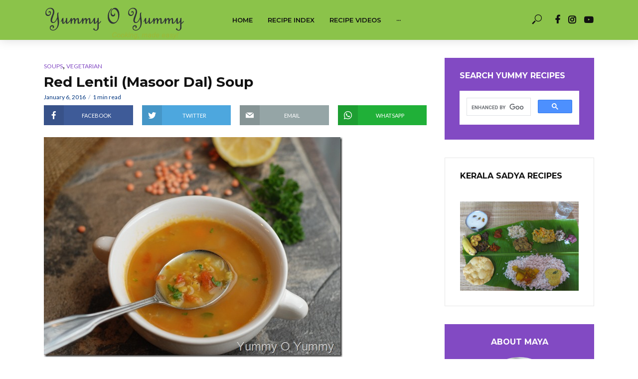

--- FILE ---
content_type: text/html; charset=UTF-8
request_url: https://www.yummyoyummy.com/2016/01/red-lentil-masoor-dal-soup.html
body_size: 21235
content:
<!DOCTYPE html>
<html lang="en-US" prefix="og: https://ogp.me/ns#">
<head>
<!-- Global site tag (gtag.js) - Google Analytics -->
<script async src="https://www.googletagmanager.com/gtag/js?id=UA-12598782-1"></script>
<script>
  window.dataLayer = window.dataLayer || [];
  function gtag(){dataLayer.push(arguments);}
  gtag('js', new Date());

  gtag('config', 'UA-12598782-1');
</script>
<meta charset="UTF-8">
<meta name="viewport" content="width=device-width,initial-scale=1.0">
<link rel="pingback" href="https://www.yummyoyummy.com/xmlrpc.php">
<link rel="profile" href="https://gmpg.org/xfn/11" />

<!-- Search Engine Optimization by Rank Math PRO - https://s.rankmath.com/home -->
<title>Red Lentil (Masoor Dal) Soup | Yummy O Yummy</title>
<meta name="description" content="A yummy soup with red lentils and vegetables.."/>
<meta name="robots" content="follow, index, max-snippet:-1, max-video-preview:-1, max-image-preview:large"/>
<link rel="canonical" href="https://www.yummyoyummy.com/2016/01/red-lentil-masoor-dal-soup.html" />
<meta property="og:locale" content="en_US" />
<meta property="og:type" content="article" />
<meta property="og:title" content="Red Lentil (Masoor Dal) Soup | Yummy O Yummy" />
<meta property="og:description" content="A yummy soup with red lentils and vegetables.." />
<meta property="og:url" content="https://www.yummyoyummy.com/2016/01/red-lentil-masoor-dal-soup.html" />
<meta property="og:site_name" content="Yummy O Yummy" />
<meta property="article:publisher" content="https://www.facebook.com/YummyOYummy" />
<meta property="article:author" content="https://www.facebook.com/maya.akhil" />
<meta property="article:section" content="Soups" />
<meta property="og:image" content="http://www.yummyoyummy.com/wp-content/uploads/2016/01/Red-lentil-soup_thumb.jpg" />
<meta property="og:image:alt" content="Red Lentil (Masoor Dal) Soup" />
<meta name="twitter:card" content="summary_large_image" />
<meta name="twitter:title" content="Red Lentil (Masoor Dal) Soup | Yummy O Yummy" />
<meta name="twitter:description" content="A yummy soup with red lentils and vegetables.." />
<meta name="twitter:site" content="@YummyOYummy" />
<meta name="twitter:creator" content="@YummyOYummy" />
<meta name="twitter:image" content="http://www.yummyoyummy.com/wp-content/uploads/2016/01/Red-lentil-soup_thumb.jpg" />
<!-- /Rank Math WordPress SEO plugin -->

<link rel='dns-prefetch' href='//fonts.googleapis.com' />
<link rel="alternate" type="application/rss+xml" title="Yummy O Yummy &raquo; Feed" href="https://www.yummyoyummy.com/feed" />
<link rel="alternate" type="application/rss+xml" title="Yummy O Yummy &raquo; Comments Feed" href="https://www.yummyoyummy.com/comments/feed" />
<link rel="alternate" type="application/rss+xml" title="Yummy O Yummy &raquo; Red Lentil (Masoor Dal) Soup Comments Feed" href="https://www.yummyoyummy.com/2016/01/red-lentil-masoor-dal-soup.html/feed" />
<link rel="alternate" title="oEmbed (JSON)" type="application/json+oembed" href="https://www.yummyoyummy.com/wp-json/oembed/1.0/embed?url=https%3A%2F%2Fwww.yummyoyummy.com%2F2016%2F01%2Fred-lentil-masoor-dal-soup.html" />
<link rel="alternate" title="oEmbed (XML)" type="text/xml+oembed" href="https://www.yummyoyummy.com/wp-json/oembed/1.0/embed?url=https%3A%2F%2Fwww.yummyoyummy.com%2F2016%2F01%2Fred-lentil-masoor-dal-soup.html&#038;format=xml" />
<style id='wp-img-auto-sizes-contain-inline-css' type='text/css'>
img:is([sizes=auto i],[sizes^="auto," i]){contain-intrinsic-size:3000px 1500px}
/*# sourceURL=wp-img-auto-sizes-contain-inline-css */
</style>
<style id='wp-emoji-styles-inline-css' type='text/css'>

	img.wp-smiley, img.emoji {
		display: inline !important;
		border: none !important;
		box-shadow: none !important;
		height: 1em !important;
		width: 1em !important;
		margin: 0 0.07em !important;
		vertical-align: -0.1em !important;
		background: none !important;
		padding: 0 !important;
	}
/*# sourceURL=wp-emoji-styles-inline-css */
</style>
<style id='wp-block-library-inline-css' type='text/css'>
:root{--wp-block-synced-color:#7a00df;--wp-block-synced-color--rgb:122,0,223;--wp-bound-block-color:var(--wp-block-synced-color);--wp-editor-canvas-background:#ddd;--wp-admin-theme-color:#007cba;--wp-admin-theme-color--rgb:0,124,186;--wp-admin-theme-color-darker-10:#006ba1;--wp-admin-theme-color-darker-10--rgb:0,107,160.5;--wp-admin-theme-color-darker-20:#005a87;--wp-admin-theme-color-darker-20--rgb:0,90,135;--wp-admin-border-width-focus:2px}@media (min-resolution:192dpi){:root{--wp-admin-border-width-focus:1.5px}}.wp-element-button{cursor:pointer}:root .has-very-light-gray-background-color{background-color:#eee}:root .has-very-dark-gray-background-color{background-color:#313131}:root .has-very-light-gray-color{color:#eee}:root .has-very-dark-gray-color{color:#313131}:root .has-vivid-green-cyan-to-vivid-cyan-blue-gradient-background{background:linear-gradient(135deg,#00d084,#0693e3)}:root .has-purple-crush-gradient-background{background:linear-gradient(135deg,#34e2e4,#4721fb 50%,#ab1dfe)}:root .has-hazy-dawn-gradient-background{background:linear-gradient(135deg,#faaca8,#dad0ec)}:root .has-subdued-olive-gradient-background{background:linear-gradient(135deg,#fafae1,#67a671)}:root .has-atomic-cream-gradient-background{background:linear-gradient(135deg,#fdd79a,#004a59)}:root .has-nightshade-gradient-background{background:linear-gradient(135deg,#330968,#31cdcf)}:root .has-midnight-gradient-background{background:linear-gradient(135deg,#020381,#2874fc)}:root{--wp--preset--font-size--normal:16px;--wp--preset--font-size--huge:42px}.has-regular-font-size{font-size:1em}.has-larger-font-size{font-size:2.625em}.has-normal-font-size{font-size:var(--wp--preset--font-size--normal)}.has-huge-font-size{font-size:var(--wp--preset--font-size--huge)}.has-text-align-center{text-align:center}.has-text-align-left{text-align:left}.has-text-align-right{text-align:right}.has-fit-text{white-space:nowrap!important}#end-resizable-editor-section{display:none}.aligncenter{clear:both}.items-justified-left{justify-content:flex-start}.items-justified-center{justify-content:center}.items-justified-right{justify-content:flex-end}.items-justified-space-between{justify-content:space-between}.screen-reader-text{border:0;clip-path:inset(50%);height:1px;margin:-1px;overflow:hidden;padding:0;position:absolute;width:1px;word-wrap:normal!important}.screen-reader-text:focus{background-color:#ddd;clip-path:none;color:#444;display:block;font-size:1em;height:auto;left:5px;line-height:normal;padding:15px 23px 14px;text-decoration:none;top:5px;width:auto;z-index:100000}html :where(.has-border-color){border-style:solid}html :where([style*=border-top-color]){border-top-style:solid}html :where([style*=border-right-color]){border-right-style:solid}html :where([style*=border-bottom-color]){border-bottom-style:solid}html :where([style*=border-left-color]){border-left-style:solid}html :where([style*=border-width]){border-style:solid}html :where([style*=border-top-width]){border-top-style:solid}html :where([style*=border-right-width]){border-right-style:solid}html :where([style*=border-bottom-width]){border-bottom-style:solid}html :where([style*=border-left-width]){border-left-style:solid}html :where(img[class*=wp-image-]){height:auto;max-width:100%}:where(figure){margin:0 0 1em}html :where(.is-position-sticky){--wp-admin--admin-bar--position-offset:var(--wp-admin--admin-bar--height,0px)}@media screen and (max-width:600px){html :where(.is-position-sticky){--wp-admin--admin-bar--position-offset:0px}}
.has-text-align-justify{text-align:justify;}

/*# sourceURL=wp-block-library-inline-css */
</style><style id='global-styles-inline-css' type='text/css'>
:root{--wp--preset--aspect-ratio--square: 1;--wp--preset--aspect-ratio--4-3: 4/3;--wp--preset--aspect-ratio--3-4: 3/4;--wp--preset--aspect-ratio--3-2: 3/2;--wp--preset--aspect-ratio--2-3: 2/3;--wp--preset--aspect-ratio--16-9: 16/9;--wp--preset--aspect-ratio--9-16: 9/16;--wp--preset--color--black: #000000;--wp--preset--color--cyan-bluish-gray: #abb8c3;--wp--preset--color--white: #ffffff;--wp--preset--color--pale-pink: #f78da7;--wp--preset--color--vivid-red: #cf2e2e;--wp--preset--color--luminous-vivid-orange: #ff6900;--wp--preset--color--luminous-vivid-amber: #fcb900;--wp--preset--color--light-green-cyan: #7bdcb5;--wp--preset--color--vivid-green-cyan: #00d084;--wp--preset--color--pale-cyan-blue: #8ed1fc;--wp--preset--color--vivid-cyan-blue: #0693e3;--wp--preset--color--vivid-purple: #9b51e0;--wp--preset--color--vlog-acc: #824ac3;--wp--preset--color--vlog-meta: #00357f;--wp--preset--color--vlog-txt: #111111;--wp--preset--color--vlog-bg: #ffffff;--wp--preset--color--vlog-highlight-txt: #ffffff;--wp--preset--color--vlog-highlight-bg: #824ac3;--wp--preset--gradient--vivid-cyan-blue-to-vivid-purple: linear-gradient(135deg,rgb(6,147,227) 0%,rgb(155,81,224) 100%);--wp--preset--gradient--light-green-cyan-to-vivid-green-cyan: linear-gradient(135deg,rgb(122,220,180) 0%,rgb(0,208,130) 100%);--wp--preset--gradient--luminous-vivid-amber-to-luminous-vivid-orange: linear-gradient(135deg,rgb(252,185,0) 0%,rgb(255,105,0) 100%);--wp--preset--gradient--luminous-vivid-orange-to-vivid-red: linear-gradient(135deg,rgb(255,105,0) 0%,rgb(207,46,46) 100%);--wp--preset--gradient--very-light-gray-to-cyan-bluish-gray: linear-gradient(135deg,rgb(238,238,238) 0%,rgb(169,184,195) 100%);--wp--preset--gradient--cool-to-warm-spectrum: linear-gradient(135deg,rgb(74,234,220) 0%,rgb(151,120,209) 20%,rgb(207,42,186) 40%,rgb(238,44,130) 60%,rgb(251,105,98) 80%,rgb(254,248,76) 100%);--wp--preset--gradient--blush-light-purple: linear-gradient(135deg,rgb(255,206,236) 0%,rgb(152,150,240) 100%);--wp--preset--gradient--blush-bordeaux: linear-gradient(135deg,rgb(254,205,165) 0%,rgb(254,45,45) 50%,rgb(107,0,62) 100%);--wp--preset--gradient--luminous-dusk: linear-gradient(135deg,rgb(255,203,112) 0%,rgb(199,81,192) 50%,rgb(65,88,208) 100%);--wp--preset--gradient--pale-ocean: linear-gradient(135deg,rgb(255,245,203) 0%,rgb(182,227,212) 50%,rgb(51,167,181) 100%);--wp--preset--gradient--electric-grass: linear-gradient(135deg,rgb(202,248,128) 0%,rgb(113,206,126) 100%);--wp--preset--gradient--midnight: linear-gradient(135deg,rgb(2,3,129) 0%,rgb(40,116,252) 100%);--wp--preset--font-size--small: 14.4px;--wp--preset--font-size--medium: 20px;--wp--preset--font-size--large: 25.2px;--wp--preset--font-size--x-large: 42px;--wp--preset--font-size--normal: 18px;--wp--preset--font-size--huge: 32.4px;--wp--preset--spacing--20: 0.44rem;--wp--preset--spacing--30: 0.67rem;--wp--preset--spacing--40: 1rem;--wp--preset--spacing--50: 1.5rem;--wp--preset--spacing--60: 2.25rem;--wp--preset--spacing--70: 3.38rem;--wp--preset--spacing--80: 5.06rem;--wp--preset--shadow--natural: 6px 6px 9px rgba(0, 0, 0, 0.2);--wp--preset--shadow--deep: 12px 12px 50px rgba(0, 0, 0, 0.4);--wp--preset--shadow--sharp: 6px 6px 0px rgba(0, 0, 0, 0.2);--wp--preset--shadow--outlined: 6px 6px 0px -3px rgb(255, 255, 255), 6px 6px rgb(0, 0, 0);--wp--preset--shadow--crisp: 6px 6px 0px rgb(0, 0, 0);}:where(.is-layout-flex){gap: 0.5em;}:where(.is-layout-grid){gap: 0.5em;}body .is-layout-flex{display: flex;}.is-layout-flex{flex-wrap: wrap;align-items: center;}.is-layout-flex > :is(*, div){margin: 0;}body .is-layout-grid{display: grid;}.is-layout-grid > :is(*, div){margin: 0;}:where(.wp-block-columns.is-layout-flex){gap: 2em;}:where(.wp-block-columns.is-layout-grid){gap: 2em;}:where(.wp-block-post-template.is-layout-flex){gap: 1.25em;}:where(.wp-block-post-template.is-layout-grid){gap: 1.25em;}.has-black-color{color: var(--wp--preset--color--black) !important;}.has-cyan-bluish-gray-color{color: var(--wp--preset--color--cyan-bluish-gray) !important;}.has-white-color{color: var(--wp--preset--color--white) !important;}.has-pale-pink-color{color: var(--wp--preset--color--pale-pink) !important;}.has-vivid-red-color{color: var(--wp--preset--color--vivid-red) !important;}.has-luminous-vivid-orange-color{color: var(--wp--preset--color--luminous-vivid-orange) !important;}.has-luminous-vivid-amber-color{color: var(--wp--preset--color--luminous-vivid-amber) !important;}.has-light-green-cyan-color{color: var(--wp--preset--color--light-green-cyan) !important;}.has-vivid-green-cyan-color{color: var(--wp--preset--color--vivid-green-cyan) !important;}.has-pale-cyan-blue-color{color: var(--wp--preset--color--pale-cyan-blue) !important;}.has-vivid-cyan-blue-color{color: var(--wp--preset--color--vivid-cyan-blue) !important;}.has-vivid-purple-color{color: var(--wp--preset--color--vivid-purple) !important;}.has-black-background-color{background-color: var(--wp--preset--color--black) !important;}.has-cyan-bluish-gray-background-color{background-color: var(--wp--preset--color--cyan-bluish-gray) !important;}.has-white-background-color{background-color: var(--wp--preset--color--white) !important;}.has-pale-pink-background-color{background-color: var(--wp--preset--color--pale-pink) !important;}.has-vivid-red-background-color{background-color: var(--wp--preset--color--vivid-red) !important;}.has-luminous-vivid-orange-background-color{background-color: var(--wp--preset--color--luminous-vivid-orange) !important;}.has-luminous-vivid-amber-background-color{background-color: var(--wp--preset--color--luminous-vivid-amber) !important;}.has-light-green-cyan-background-color{background-color: var(--wp--preset--color--light-green-cyan) !important;}.has-vivid-green-cyan-background-color{background-color: var(--wp--preset--color--vivid-green-cyan) !important;}.has-pale-cyan-blue-background-color{background-color: var(--wp--preset--color--pale-cyan-blue) !important;}.has-vivid-cyan-blue-background-color{background-color: var(--wp--preset--color--vivid-cyan-blue) !important;}.has-vivid-purple-background-color{background-color: var(--wp--preset--color--vivid-purple) !important;}.has-black-border-color{border-color: var(--wp--preset--color--black) !important;}.has-cyan-bluish-gray-border-color{border-color: var(--wp--preset--color--cyan-bluish-gray) !important;}.has-white-border-color{border-color: var(--wp--preset--color--white) !important;}.has-pale-pink-border-color{border-color: var(--wp--preset--color--pale-pink) !important;}.has-vivid-red-border-color{border-color: var(--wp--preset--color--vivid-red) !important;}.has-luminous-vivid-orange-border-color{border-color: var(--wp--preset--color--luminous-vivid-orange) !important;}.has-luminous-vivid-amber-border-color{border-color: var(--wp--preset--color--luminous-vivid-amber) !important;}.has-light-green-cyan-border-color{border-color: var(--wp--preset--color--light-green-cyan) !important;}.has-vivid-green-cyan-border-color{border-color: var(--wp--preset--color--vivid-green-cyan) !important;}.has-pale-cyan-blue-border-color{border-color: var(--wp--preset--color--pale-cyan-blue) !important;}.has-vivid-cyan-blue-border-color{border-color: var(--wp--preset--color--vivid-cyan-blue) !important;}.has-vivid-purple-border-color{border-color: var(--wp--preset--color--vivid-purple) !important;}.has-vivid-cyan-blue-to-vivid-purple-gradient-background{background: var(--wp--preset--gradient--vivid-cyan-blue-to-vivid-purple) !important;}.has-light-green-cyan-to-vivid-green-cyan-gradient-background{background: var(--wp--preset--gradient--light-green-cyan-to-vivid-green-cyan) !important;}.has-luminous-vivid-amber-to-luminous-vivid-orange-gradient-background{background: var(--wp--preset--gradient--luminous-vivid-amber-to-luminous-vivid-orange) !important;}.has-luminous-vivid-orange-to-vivid-red-gradient-background{background: var(--wp--preset--gradient--luminous-vivid-orange-to-vivid-red) !important;}.has-very-light-gray-to-cyan-bluish-gray-gradient-background{background: var(--wp--preset--gradient--very-light-gray-to-cyan-bluish-gray) !important;}.has-cool-to-warm-spectrum-gradient-background{background: var(--wp--preset--gradient--cool-to-warm-spectrum) !important;}.has-blush-light-purple-gradient-background{background: var(--wp--preset--gradient--blush-light-purple) !important;}.has-blush-bordeaux-gradient-background{background: var(--wp--preset--gradient--blush-bordeaux) !important;}.has-luminous-dusk-gradient-background{background: var(--wp--preset--gradient--luminous-dusk) !important;}.has-pale-ocean-gradient-background{background: var(--wp--preset--gradient--pale-ocean) !important;}.has-electric-grass-gradient-background{background: var(--wp--preset--gradient--electric-grass) !important;}.has-midnight-gradient-background{background: var(--wp--preset--gradient--midnight) !important;}.has-small-font-size{font-size: var(--wp--preset--font-size--small) !important;}.has-medium-font-size{font-size: var(--wp--preset--font-size--medium) !important;}.has-large-font-size{font-size: var(--wp--preset--font-size--large) !important;}.has-x-large-font-size{font-size: var(--wp--preset--font-size--x-large) !important;}
/*# sourceURL=global-styles-inline-css */
</style>

<style id='classic-theme-styles-inline-css' type='text/css'>
/*! This file is auto-generated */
.wp-block-button__link{color:#fff;background-color:#32373c;border-radius:9999px;box-shadow:none;text-decoration:none;padding:calc(.667em + 2px) calc(1.333em + 2px);font-size:1.125em}.wp-block-file__button{background:#32373c;color:#fff;text-decoration:none}
/*# sourceURL=/wp-includes/css/classic-themes.min.css */
</style>
<link rel='stylesheet' id='contact-form-7-css' href='https://www.yummyoyummy.com/wp-content/plugins/contact-form-7/includes/css/styles.css?ver=5.4.1' type='text/css' media='all' />
<link rel='stylesheet' id='mks_shortcodes_simple_line_icons-css' href='https://www.yummyoyummy.com/wp-content/plugins/meks-flexible-shortcodes/css/simple-line/simple-line-icons.css?ver=1.3.3' type='text/css' media='screen' />
<link rel='stylesheet' id='mks_shortcodes_css-css' href='https://www.yummyoyummy.com/wp-content/plugins/meks-flexible-shortcodes/css/style.css?ver=1.3.3' type='text/css' media='screen' />
<link rel='stylesheet' id='vlog-fonts-css' href='https://fonts.googleapis.com/css?family=Lato%3A400%7CMontserrat%3A400%2C700%2C600&#038;subset=latin%2Clatin-ext&#038;ver=2.3.2' type='text/css' media='all' />
<link rel='stylesheet' id='vlog-main-css' href='https://www.yummyoyummy.com/wp-content/themes/vlog/assets/css/min.css?ver=2.3.2' type='text/css' media='all' />
<style id='vlog-main-inline-css' type='text/css'>
body,#cancel-comment-reply-link,.vlog-wl-action .vlog-button,.vlog-actions-menu .vlog-action-login a {color: #111111;font-family: 'Lato';font-weight: 400;}.vlog-body-box{background-color:#ffffff;}h1, h2, h3, h4, h5, h6,.h1, .h2, .h3, .h4, .h5, .h6,blockquote,.vlog-comments .url,.comment-author b,.vlog-site-header .site-title a,.entry-content thead td,#bbpress-forums .bbp-forum-title, #bbpress-forums .bbp-topic-permalink,.wp-block-cover .wp-block-cover-image-text, .wp-block-cover .wp-block-cover-text, .wp-block-cover h2, .wp-block-cover-image .wp-block-cover-image-text, .wp-block-cover-image .wp-block-cover-text, .wp-block-cover-image h2 {font-family: 'Montserrat';font-weight: 700;}.vlog-site-header a,.dl-menuwrapper li a{font-family: 'Montserrat';font-weight: 600;}body{font-size: 1.8rem;}.entry-headline.h4{font-size: 1.8rem;}.vlog-site-header .vlog-main-nav li a{font-size: 1.3rem;}.vlog-sidebar, .vlog-site-footer p, .vlog-lay-b .entry-content p, .vlog-lay-c .entry-content p, .vlog-lay-d .entry-content p, .vlog-lay-e .entry-content p{font-size: 1.4rem;}.widget .widget-title{font-size: 1.6rem;}.vlog-mod-head .vlog-mod-title h4{font-size: 1.8rem;}h1, .h1 {font-size: 2.8rem;}h2, .h2 {font-size: 2.4rem;}h3, .h3 {font-size: 2.0rem;}h4, .h4, .vlog-no-sid .vlog-lay-d .h5, .vlog-no-sid .vlog-lay-e .h5, .vlog-no-sid .vlog-lay-f .h5 {font-size: 1.8rem;}h5, .h5, .vlog-no-sid .vlog-lay-g .h6 {font-size: 1.6rem;}h6, .h6 {font-size: 1.4rem;}.h7{font-size: 1.3rem;}.entry-headline h4{font-size: 1.8rem;}.meta-item{font-size: 1.2rem;}.vlog-top-bar,.vlog-top-bar .sub-menu{background-color: #34495e;}.vlog-top-bar ul li a,.vlog-site-date{color: #8b97a3;}.vlog-top-bar ul li:hover > a{color: #ffffff;}.vlog-header-middle{height: 80px;}.vlog-header-middle .site-title img{max-height: 80px;}.vlog-site-header,.vlog-header-shadow .vlog-header-wrapper,.vlog-site-header .vlog-main-nav .sub-menu,.vlog-actions-button .sub-menu,.vlog-site-header .vlog-main-nav > li:hover > a,.vlog-actions-button:hover > span,.vlog-action-search.active.vlog-actions-button > span,.vlog-actions-search input[type=text]:focus,.vlog-responsive-header,.dl-menuwrapper .dl-menu{background-color: #8bc34a;}.vlog-site-header,.vlog-site-header .entry-title a,.vlog-site-header a,.vlog-custom-cart,.dl-menuwrapper li a,.vlog-site-header .vlog-search-form input[type=text],.vlog-responsive-header,.vlog-responsive-header a.vlog-responsive-header .entry-title a,.dl-menuwrapper button,.vlog-remove-wl, .vlog-remove-ll {color: #111111;}.vlog-main-nav .sub-menu li:hover > a,.vlog-main-nav > .current_page_item > a,.vlog-main-nav .current-menu-item > a,.vlog-main-nav li:not(.menu-item-has-children):hover > a,.vlog-actions-button.vlog-action-search:hover span,.vlog-actions-button.vlog-cart-icon:hover a,.dl-menuwrapper li a:focus,.dl-menuwrapper li a:hover,.dl-menuwrapper button:hover,.vlog-main-nav .vlog-mega-menu .entry-title a:hover,.vlog-menu-posts .entry-title a:hover,.vlog-menu-posts .vlog-remove-wl:hover{color: #824ac3;}.vlog-site-header .vlog-search-form input[type=text]::-webkit-input-placeholder { color: #111111;}.vlog-site-header .vlog-search-form input[type=text]::-moz-placeholder {color: #111111;}.vlog-site-header .vlog-search-form input[type=text]:-ms-input-placeholder {color: #111111;}.vlog-watch-later-count{background-color: #824ac3;}.pulse{-webkit-box-shadow: 0 0 0 0 #f0f0f0, 0 0 0 0 rgba(130,74,195,0.7);box-shadow: 0 0 0 0 #f0f0f0, 0 0 0 0 rgba(130,74,195,0.7);}.vlog-header-bottom{background: #f6f6f6;}.vlog-header-bottom,.vlog-header-bottom .entry-title a,.vlog-header-bottom a,.vlog-header-bottom .vlog-search-form input[type=text]{color: #111111;}.vlog-header-bottom .vlog-main-nav .sub-menu li:hover > a, .vlog-header-bottom .vlog-main-nav > .current_page_item > a, .vlog-header-bottom .vlog-main-nav .current-menu-item > a, .vlog-header-bottom .vlog-main-nav li:not(.menu-item-has-children):hover > a, .vlog-header-bottom .vlog-actions-button.vlog-action-search:hover span,.vlog-header-bottom .entry-title a:hover,.vlog-header-bottom .vlog-remove-wl:hover,.vlog-header-bottom .vlog-mega-menu .entry-title a:hover{color: #9b59b6;}.vlog-header-bottom .vlog-search-form input[type=text]::-webkit-input-placeholder { color: #111111;}.vlog-header-bottom .vlog-search-form input[type=text]::-moz-placeholder {color: #111111;}.vlog-header-bottom .vlog-search-form input[type=text]:-ms-input-placeholder {color: #111111;}.vlog-header-bottom .vlog-watch-later-count{background-color: #9b59b6;}.vlog-header-bottom .pulse{-webkit-box-shadow: 0 0 0 0 #f0f0f0, 0 0 0 0 rgba(155,89,182,0.7);box-shadow: 0 0 0 0 #f0f0f0, 0 0 0 0 rgba(155,89,182,0.7);}.vlog-sticky-header.vlog-site-header,.vlog-sticky-header.vlog-site-header .vlog-main-nav .sub-menu,.vlog-sticky-header .vlog-actions-button .sub-menu,.vlog-sticky-header.vlog-site-header .vlog-main-nav > li:hover > a,.vlog-sticky-header .vlog-actions-button:hover > span,.vlog-sticky-header .vlog-action-search.active.vlog-actions-button > span,.vlog-sticky-header .vlog-actions-search input[type=text]:focus{background-color: #8bc34a;}.vlog-sticky-header,.vlog-sticky-header .entry-title a,.vlog-sticky-header a,.vlog-sticky-header .vlog-search-form input[type=text],.vlog-sticky-header.vlog-site-header a{color: #111111;}.vlog-sticky-header .vlog-main-nav .sub-menu li:hover > a,.vlog-sticky-header .vlog-main-nav > .current_page_item > a,.vlog-sticky-header .vlog-main-nav li:not(.menu-item-has-children):hover > a,.vlog-sticky-header .vlog-actions-button.vlog-action-search:hover span,.vlog-sticky-header.vlog-header-bottom .vlog-main-nav .current-menu-item > a,.vlog-sticky-header.vlog-header-bottom .entry-title a:hover,.vlog-sticky-header.vlog-header-bottom.vlog-remove-wl:hover,.vlog-sticky-header .vlog-main-nav .vlog-mega-menu .entry-title a:hover,.vlog-sticky-header .vlog-menu-posts .entry-title a:hover,.vlog-sticky-header .vlog-menu-posts .vlog-remove-wl:hover {color: #824ac3;}.vlog-header-bottom .vlog-search-form input[type=text]::-webkit-input-placeholder { color: #111111;}.vlog-header-bottom .vlog-search-form input[type=text]::-moz-placeholder {color: #111111;}.vlog-header-bottom .vlog-search-form input[type=text]:-ms-input-placeholder {color: #111111;}.vlog-sticky-header .vlog-watch-later-count{background-color: #824ac3;}.vlog-sticky-header .pulse{-webkit-box-shadow: 0 0 0 0 #f0f0f0, 0 0 0 0 rgba(130,74,195,0.7);box-shadow: 0 0 0 0 #f0f0f0, 0 0 0 0 rgba(130,74,195,0.7);}a{color: #824ac3; }.meta-item,.meta-icon,.meta-comments a,.vlog-prev-next-nav .vlog-pn-ico,.comment-metadata a,.widget_calendar table caption,.widget_archive li,.widget_recent_comments li,.rss-date,.widget_rss cite,.widget_tag_cloud a:after,.widget_recent_entries li .post-date,.meta-tags a:after,.bbp-forums .bbp-forum-freshness a,#vlog-video-sticky-close{color: #00357f; }.vlog-pagination .dots:hover, .vlog-pagination a, .vlog-post .entry-category a:hover,a.meta-icon:hover,.meta-comments:hover,.meta-comments:hover a,.vlog-prev-next-nav a,.widget_tag_cloud a,.widget_calendar table tfoot tr td a,.vlog-button-search,.meta-tags a,.vlog-all-link:hover,.vlog-sl-item:hover,.entry-content-single .meta-tags a:hover,#bbpress-forums .bbp-forum-title, #bbpress-forums .bbp-topic-permalink{color: #111111; }.vlog-count,.vlog-button,.vlog-pagination .vlog-button,.vlog-pagination .vlog-button:hover,.vlog-listen-later-count,.vlog-cart-icon a .vlog-cart-count,a.page-numbers:hover,.widget_calendar table tbody td a,.vlog-load-more a,.vlog-next a,.vlog-prev a,.vlog-pagination .next,.vlog-pagination .prev,.mks_author_link,.mks_read_more a,.vlog-wl-action .vlog-button,body .mejs-controls .mejs-time-rail .mejs-time-current,.vlog-link-pages a,body a.llms-button-action {background-color: #824ac3;}body a.llms-button-action:hover {background-color: #824ac3;color: #fff;}.vlog-pagination .uil-ripple-css div:nth-of-type(1),.vlog-pagination .uil-ripple-css div:nth-of-type(2),blockquote{border-color: #824ac3;}.entry-content-single a,#bbpress-forums .bbp-forum-title:hover, #bbpress-forums .bbp-topic-permalink:hover{color: #824ac3;}.entry-content-single a:hover{color: #111111;}.vlog-site-content,.vlog-content .entry-content-single a.vlog-popup-img { background: #ffffff;}.vlog-content .entry-content-single a.vlog-popup-img{color: #ffffff;}h1,h2,h3,h4,h5,h6,.h1, .h2, .h3, .h4, .h5, .h6,.entry-title a,.vlog-comments .url,.rsswidget:hover,.vlog-format-inplay .entry-category a:hover,.vlog-format-inplay .meta-comments a:hover,.vlog-format-inplay .action-item,.vlog-format-inplay .entry-title a,.vlog-format-inplay .entry-title a:hover { color: #111111;}.widget ul li a{color: #111111;}.widget ul li a:hover,.entry-title a:hover,.widget .vlog-search-form .vlog-button-search:hover,.bypostauthor .comment-body .fn:before,.vlog-comments .url:hover,#cancel-comment-reply-link,.widget_tag_cloud a:hover,.meta-tags a:hover,.vlog-remove-wl:hover{color: #824ac3;}.entry-content p{color: #111111;}.widget_calendar #today:after{background: rgba(17,17,17,0.1)}.vlog-button,.vlog-button a,.vlog-pagination .vlog-button,.vlog-pagination .next,.vlog-pagination .prev,a.page-numbers:hover,.widget_calendar table tbody td a,.vlog-featured-info-2 .entry-title a,.vlog-load-more a,.vlog-next a,.vlog-prev a,.mks_author_link,.mks_read_more a,.vlog-wl-action .vlog-button,.vlog-link-pages a,.vlog-link-pages a:hover{color: #FFF;}#cancel-comment-reply-link, .comment-reply-link, .vlog-rm,.vlog-mod-actions .vlog-all-link,.vlog-slider-controls .owl-next, .vlog-slider-controls .owl-prev {color: #824ac3; border-color: rgba(130,74,195,0.7)}.vlog-mod-actions .vlog-all-link:hover,.vlog-slider-controls .owl-next:hover, .vlog-slider-controls .owl-prev:hover {color: #111111; border-color: rgba(17,17,17,0.7)}.comment-reply-link:hover,.vlog-rm:hover,a.button.product_type_simple.add_to_cart_button:hover,a.added_to_cart:hover,#cancel-comment-reply-link:hover{color: #111111;border-color: #111111;}.wp-block-button__link,.wp-block-search__button{background: #824ac3; color: #ffffff;}.wp-block-button__link:hover,.wp-block-search__button:hover{color: #ffffff;}.wp-block-separator{border-color: rgba(17,17,17,0.2);border-bottom-width: 1px;}.wp-block-calendar tfoot a{color: #824ac3; }.vlog-highlight .entry-category,.vlog-highlight .entry-category a,.vlog-highlight .meta-item a,.vlog-highlight .meta-item span,.vlog-highlight .meta-item,.vlog-highlight.widget_tag_cloud a:hover{color: rgba(255,255,255,0.5);}.vlog-highlight {background: #824ac3;color: #ffffff;border: none;}.vlog-highlight .widget-title{border-bottom-color: rgba(255,255,255,0.1);}.vlog-highlight .entry-title,.vlog-highlight .entry-category a:hover,.vlog-highlight .action-item,.vlog-highlight .meta-item a:hover,.vlog-highlight .widget-title span,.vlog-highlight .entry-title a,.widget.vlog-highlight ul li a,.vlog-highlight.widget_calendar table tfoot tr td a,.vlog-highlight .widget_tag_cloud a{color: #ffffff;}.vlog-highlight .widget_calendar #today:after{ background: rgba(255,255,255,0.1);}.widget.vlog-highlightinput[type=number], .widget.vlog-highlight input[type=text], .widget.vlog-highlight input[type=email], .widget.vlog-highlight input[type=url], .widget.vlog-highlight input[type=tel], .widget.vlog-highlight input[type=date], .widget.vlog-highlight input[type=password], .widget.vlog-highlight select, .widget.vlog-highlight textarea{background: #FFF;color: #111;border-color: rgba(255,255,255,0.1);}.vlog-highlight .vlog-button-search{color:#111;}.vlog-bg-box,.author .vlog-mod-desc,.vlog-bg{background: rgba(17,17,17,0.05);}.vlog-pagination .current{background: rgba(17,17,17,0.1);}.vlog-site-footer{background: #8bc34a;color: #ffffff;}.vlog-site-footer .widget-title,.vlog-site-footer .widget_calendar table tbody td a,.vlog-site-footer .widget_calendar table tfoot tr td a,.vlog-site-footer .widget.mks_author_widget h3,.vlog-site-footer.mks_author_link,.vlog-site-footer .vlog-button:hover,.vlog-site-footer .meta-item a:hover,.vlog-site-footer .entry-category a:hover {color: #ffffff;}.vlog-site-footer a,.vlog-site-footer ul li a,.vlog-site-footer .widget_calendar table tbody td a:hover,.vlog-site-footer .widget_calendar table tfoot tr td a:hover{color: rgba(255,255,255,0.8);}.vlog-site-footer .meta-item a,.vlog-site-footer .meta-item .meta-icon,.vlog-site-footer .widget_recent_entries li .post-date,.vlog-site-footer .meta-item{color: rgba(255,255,255,0.5);}.vlog-site-footer .meta-comments:hover,.vlog-site-footer ul li a:hover,.vlog-site-footer a:hover{color: #824ac3;}.vlog-site-footer .widget .vlog-count,.vlog-site-footer .widget_calendar table tbody td a,.vlog-site-footer a.mks_author_link,.vlog-site-footer a.mks_author_link:hover,.vlog-site-footer .widget_calendar table tbody td a:hover{color: #8bc34a;background: #824ac3;}.vlog-site-footer .widget .vlog-search-form input[type=text],.vlog-site-footer select{ background: #FFF; color: #111; border:#ffffff;}.vlog-site-footer .widget .vlog-search-form .vlog-button-search{color: #111;}.vlog-site-footer .vlog-mod-actions .vlog-all-link, .vlog-site-footer .vlog-slider-controls .owl-next, .vlog-site-footer .vlog-slider-controls .owl-prev{ color: rgba(255,255,255,0.8); border-color:rgba(255,255,255,0.8);}.vlog-site-footer .vlog-mod-actions .vlog-all-link:hover, .vlog-site-footer .vlog-slider-controls .owl-next:hover, .vlog-site-footer .vlog-slider-controls .owl-prev:hover{ color: rgba(255,255,255,1); border-color:rgba(255,255,255,1);}.entry-content-single ul > li:before,.vlog-comments .comment-content ul > li:before{color: #824ac3;}input[type=number], input[type=text], input[type=email],input[type=search], input[type=url], input[type=tel], input[type=date], input[type=password], select, textarea,.widget,.vlog-comments,.comment-list,.comment .comment-respond,.widget .vlog-search-form input[type=text],.vlog-content .vlog-prev-next-nav,.vlog-wl-action,.vlog-mod-desc .vlog-search-form,.entry-content table,.entry-content td, .entry-content th,.entry-content-single table,.entry-content-single td, .entry-content-single th,.vlog-comments table,.vlog-comments td, .vlog-comments th,.wp-block-calendar tfoot{border-color: rgba(17,17,17,0.1);}input[type=number]:focus, input[type=text]:focus, input[type=email]:focus, input[type=url]:focus, input[type=tel]:focus, input[type=date]:focus, input[type=password]:focus, select:focus, textarea:focus{border-color: rgba(17,17,17,0.3);}input[type=number], input[type=text], input[type=email], input[type=url], input[type=tel], input[type=date], input[type=password], select, textarea{background-color: rgba(17,17,17,0.03);}body div.wpforms-container-full .wpforms-form input, body div.wpforms-container-full .wpforms-form select, body div.wpforms-container-full .wpforms-form textarea {background-color: rgba(17,17,17,0.03) !important; border-color: rgba(17,17,17,0.1) !important;}.vlog-button,input[type="submit"],.wpcf7-submit,input[type="button"],body div.wpforms-container-full .wpforms-form input[type=submit], body div.wpforms-container-full .wpforms-form button[type=submit], body div.wpforms-container-full .wpforms-form .wpforms-page-button,body div.wpforms-container-full .wpforms-form input[type=submit]:hover, body div.wpforms-container-full .wpforms-form button[type=submit]:hover, body div.wpforms-container-full .wpforms-form .wpforms-page-button:hover {background-color: #824ac3;}.vlog-comments .comment-content{color: rgba(17,17,17,0.8);}li.bypostauthor > .comment-body,.vlog-rm {border-color: #824ac3;}.vlog-ripple-circle{stroke: #824ac3;}.vlog-cover-bg,.vlog-featured-2 .vlog-featured-item,.vlog-featured-3 .vlog-featured-item,.vlog-featured-4 .owl-item,.vlog-featured-5{height: 500px;}.vlog-fa-5-wrapper{height: 428px;}.vlog-fa-5-wrapper .fa-item{height: 178px;}div.bbp-submit-wrapper button, #bbpress-forums #bbp-your-profile fieldset.submit button{color:#FFF;background-color: #824ac3;}.vlog-breadcrumbs a:hover{color: #111111;}.vlog-breadcrumbs{ border-bottom: 1px solid rgba(17,17,17,0.1);}.vlog-special-tag-label{background-color: rgba(130,74,195,0.5);}.vlog-special-tag-label{background-color: rgba(130,74,195,0.5);}.entry-image:hover .vlog-special-tag-label{background-color: rgba(130,74,195,0.8);}.vlog-format-inplay .entry-category a,.vlog-format-inplay .action-item:hover,.vlog-featured .vlog-format-inplay .meta-icon,.vlog-featured .vlog-format-inplay .meta-item,.vlog-format-inplay .meta-comments a,.vlog-featured-2 .vlog-format-inplay .entry-category a,.vlog-featured-2 .vlog-format-inplay .action-item:hover,.vlog-featured-2 .vlog-format-inplay .meta-icon,.vlog-featured-2 .vlog-format-inplay .meta-item,.vlog-featured-2 .vlog-format-inplay .meta-comments a{color: rgba(17,17,17,0.7);}.site-title{text-transform: uppercase;}.site-description{text-transform: uppercase;}.vlog-site-header{text-transform: uppercase;}.vlog-top-bar{text-transform: uppercase;}.entry-title{text-transform: none;}.entry-category a{text-transform: uppercase;}.vlog-mod-title, comment-author .fn{text-transform: uppercase;}.widget-title{text-transform: uppercase;}.has-small-font-size{ font-size: 1.1rem;}.has-large-font-size{ font-size: 1.8rem;}.has-huge-font-size{ font-size: 2.1rem;}@media(min-width: 768px){.has-small-font-size{ font-size: 1.4rem;}.has-normal-font-size{ font-size: 1.8rem;}.has-large-font-size{ font-size: 2.5rem;}.has-huge-font-size{ font-size: 3.2rem;}}.has-vlog-acc-background-color{ background-color: #824ac3;}.has-vlog-acc-color{ color: #824ac3;}.has-vlog-meta-background-color{ background-color: #00357f;}.has-vlog-meta-color{ color: #00357f;}.has-vlog-txt-background-color{ background-color: #111111;}.has-vlog-txt-color{ color: #111111;}.has-vlog-bg-background-color{ background-color: #ffffff;}.has-vlog-bg-color{ color: #ffffff;}.has-vlog-highlight-txt-background-color{ background-color: #ffffff;}.has-vlog-highlight-txt-color{ color: #ffffff;}.has-vlog-highlight-bg-background-color{ background-color: #824ac3;}.has-vlog-highlight-bg-color{ color: #824ac3;}
/*# sourceURL=vlog-main-inline-css */
</style>
<link rel='stylesheet' id='vlog_child_load_scripts-css' href='https://www.yummyoyummy.com/wp-content/themes/vlog-child/style.css?ver=2.3.2' type='text/css' media='screen' />
<link rel='stylesheet' id='meks-ads-widget-css' href='https://www.yummyoyummy.com/wp-content/plugins/meks-easy-ads-widget/css/style.css?ver=2.0.5' type='text/css' media='all' />
<link rel='stylesheet' id='meks_instagram-widget-styles-css' href='https://www.yummyoyummy.com/wp-content/plugins/meks-easy-instagram-widget/css/widget.css?ver=6.9' type='text/css' media='all' />
<link rel='stylesheet' id='meks-author-widget-css' href='https://www.yummyoyummy.com/wp-content/plugins/meks-smart-author-widget/css/style.css?ver=1.1.2' type='text/css' media='all' />
<link rel='stylesheet' id='meks-social-widget-css' href='https://www.yummyoyummy.com/wp-content/plugins/meks-smart-social-widget/css/style.css?ver=1.5' type='text/css' media='all' />
<link rel='stylesheet' id='meks-themeforest-widget-css' href='https://www.yummyoyummy.com/wp-content/plugins/meks-themeforest-smart-widget/css/style.css?ver=1.4' type='text/css' media='all' />
<link rel='stylesheet' id='meks_ess-main-css' href='https://www.yummyoyummy.com/wp-content/plugins/meks-easy-social-share/assets/css/main.css?ver=1.2.6' type='text/css' media='all' />
<link rel='stylesheet' id='jetpack_css-css' href='https://www.yummyoyummy.com/wp-content/plugins/jetpack/css/jetpack.css?ver=9.8.3' type='text/css' media='all' />
<script type="text/javascript" src="https://www.yummyoyummy.com/wp-includes/js/jquery/jquery.min.js?ver=3.7.1" id="jquery-core-js"></script>
<script type="text/javascript" src="https://www.yummyoyummy.com/wp-includes/js/jquery/jquery-migrate.min.js?ver=3.4.1" id="jquery-migrate-js"></script>
<link rel="https://api.w.org/" href="https://www.yummyoyummy.com/wp-json/" /><link rel="alternate" title="JSON" type="application/json" href="https://www.yummyoyummy.com/wp-json/wp/v2/posts/13521" /><link rel="EditURI" type="application/rsd+xml" title="RSD" href="https://www.yummyoyummy.com/xmlrpc.php?rsd" />
<meta name="generator" content="WordPress 6.9" />
<link rel='shortlink' href='https://www.yummyoyummy.com/?p=13521' />
						  <style type="text/css">
			@media screen {
			  .printfriendly {
				position: relative;
				  z-index: 1000;
				margin: 0px 0px 0px 0px;
			  }
			  .printfriendly a, .printfriendly a:link, .printfriendly a:visited, .printfriendly a:hover, .printfriendly a:active {
				font-weight: 600;
				cursor: pointer;
				text-decoration: none;
				border: none;
				-webkit-box-shadow: none;
				-moz-box-shadow: none;
				box-shadow: none;
				outline:none;
				font-size: 14px !important;
				color: #3AAA11 !important;
			  }
			  .printfriendly.pf-alignleft {float: left}.printfriendly.pf-alignright {float: right}.printfriendly.pf-aligncenter {display: flex;align-items: center;justify-content: center;}
			}

			@media print {
			  .printfriendly {display: none}
			}

			.pf-button.pf-button-excerpt {
				display: none;
			}

		  </style>
				<meta name="framework" content="Redux 4.1.27" /><style type='text/css'>img#wpstats{display:none}</style>
		<style type="text/css">.recentcomments a{display:inline !important;padding:0 !important;margin:0 !important;}</style><link rel="icon" href="https://www.yummyoyummy.com/wp-content/uploads/2021/02/favicon.ico" sizes="32x32" />
<link rel="icon" href="https://www.yummyoyummy.com/wp-content/uploads/2021/02/favicon.ico" sizes="192x192" />
<link rel="apple-touch-icon" href="https://www.yummyoyummy.com/wp-content/uploads/2021/02/favicon.ico" />
<meta name="msapplication-TileImage" content="https://www.yummyoyummy.com/wp-content/uploads/2021/02/favicon.ico" />
		<style type="text/css" id="wp-custom-css">
			.vlog-sticky-header .site-title img{
    max-height:30px;
}
@media (max-width: 1270px) {
.vlog-header-middle .vlog-slot-r {
    max-width: 660px;
}
}.vlog-sticky-header .site-title img{
    max-height:30px;
}
@media (max-width: 1270px) {
.vlog-header-middle .vlog-slot-r {
    max-width: 660px;
}
}		</style>
		<script async src="https://pagead2.googlesyndication.com/pagead/js/adsbygoogle.js?client=ca-pub-8542598368379396"
     crossorigin="anonymous"></script>
</head>

<body class="wp-singular post-template-default single single-post postid-13521 single-format-standard wp-theme-vlog wp-child-theme-vlog-child vlog-v_2_3_2 vlog-child">

	    
                
                
        <header id="header" class="vlog-site-header vlog-header-shadow hidden-xs hidden-sm">
            
            <div class="vlog-header-wrapper">
<div class="container">
	<div class="vlog-header-1 vlog-header-middle">
		<div class="vlog-slot-l">
			
<div class="vlog-site-branding vlog-logo-only">

			<span class="site-title h1"><a href="https://www.yummyoyummy.com/" rel="home"><img class="vlog-logo" src="https://www.yummyoyummy.com/wp-content/uploads/2021/02/YummyOYummy_logo.png" alt="Yummy O Yummy"></a></span>
	
	</div>

		</div>
		<div class="vlog-slot-c">
			<nav class="vlog-main-navigation">	
				<ul id="menu-primary-navigation" class="vlog-main-nav vlog-menu"><li id="menu-item-7" class="menu-item menu-item-type-custom menu-item-object-custom menu-item-home menu-item-7"><a href="https://www.yummyoyummy.com/">Home</a><li id="menu-item-30966" class="menu-item menu-item-type-post_type menu-item-object-page menu-item-30966"><a href="https://www.yummyoyummy.com/recipe-index">Recipe Index</a><li id="menu-item-28536" class="menu-item menu-item-type-taxonomy menu-item-object-category menu-item-28536"><a href="https://www.yummyoyummy.com/category/videos">Recipe Videos</a><li id="menu-item-30977" class="menu-item menu-item-type-post_type menu-item-object-page menu-item-30977"><a href="https://www.yummyoyummy.com/christmas-recipes">Kerala Christmas Recipes</a><li id="menu-item-8" class="menu-item menu-item-type-custom menu-item-object-custom menu-item-8"><a href="https://www.yummyoyummy.com/kerala-sadhya-recipes">Kerala Sadya Recipes</a><li id="menu-item-30964" class="menu-item menu-item-type-post_type menu-item-object-page menu-item-30964"><a href="https://www.yummyoyummy.com/about-maya">About</a><li id="menu-item-30965" class="menu-item menu-item-type-post_type menu-item-object-page menu-item-30965"><a href="https://www.yummyoyummy.com/contact">Contact</a><li id="vlog-menu-item-more" class="menu-item menu-item-type-custom menu-item-object-custom menu-item-has-children"><a href="javascript:void(0)">&middot;&middot;&middot;</a><ul class="sub-menu"></ul></li></ul>	</nav>     
		</div> 	
		<div class="vlog-slot-r">
				<div class="vlog-actions-menu">
	<ul class="vlog-menu">
					<li class="vlog-actions-button vlog-action-search">
	<span>
		<i class="fv fv-search"></i>
	</span>
	<ul class="sub-menu">
		<form class="vlog-search-form" action="https://www.yummyoyummy.com/" method="get"><input name="s" type="text" value="" placeholder="Type here to search..." /><button type="submit" class="vlog-button-search"><i class="fv fv-search"></i></button>
</form>	</ul>
</li>					
		<ul id="menu-social" class="vlog-soc-menu vlog-actions-social-list"><li id="menu-item-28533" class="menu-item menu-item-type-custom menu-item-object-custom menu-item-28533"><a target="_blank" href="https://www.facebook.com/YummyOYummy"><span class="vlog-social-name">Facebook</span></a></li>
<li id="menu-item-28534" class="menu-item menu-item-type-custom menu-item-object-custom menu-item-28534"><a target="_blank" href="https://www.instagram.com/maya_yummyoyummy/"><span class="vlog-social-name">Instagram</span></a></li>
<li id="menu-item-28535" class="menu-item menu-item-type-custom menu-item-object-custom menu-item-28535"><a target="_blank" href="https://www.youtube.com/channel/UCbpsOX8GjSrLou-7yHFynFA"><span class="vlog-social-name">YouTube</span></a></li>
</ul>
			</ul>
	</div>
		</div>
	</div>
</div>
</div>    
        </header>
    
                        					
<div id="vlog-sticky-header" class="vlog-sticky-header vlog-site-header vlog-header-shadow vlog-header-bottom hidden-xs hidden-sm">
	
		<div class="container">
				<div class="vlog-slot-l">
										
<div class="vlog-site-branding vlog-logo-only">

			<span class="site-title h1"><a href="https://www.yummyoyummy.com/" rel="home"><img class="vlog-logo" src="https://www.yummyoyummy.com/wp-content/uploads/2021/02/YummyOYummy_logo.png" alt="Yummy O Yummy"></a></span>
	
	</div>

				</div>
				<div class="vlog-slot-c">
					
						
													<nav class="vlog-main-navigation">				
								<ul id="menu-primary-navigation-1" class="vlog-main-nav vlog-menu"><li class="menu-item menu-item-type-custom menu-item-object-custom menu-item-home menu-item-7"><a href="https://www.yummyoyummy.com/">Home</a><li class="menu-item menu-item-type-post_type menu-item-object-page menu-item-30966"><a href="https://www.yummyoyummy.com/recipe-index">Recipe Index</a><li class="menu-item menu-item-type-taxonomy menu-item-object-category menu-item-28536"><a href="https://www.yummyoyummy.com/category/videos">Recipe Videos</a><li class="menu-item menu-item-type-post_type menu-item-object-page menu-item-30977"><a href="https://www.yummyoyummy.com/christmas-recipes">Kerala Christmas Recipes</a><li class="menu-item menu-item-type-custom menu-item-object-custom menu-item-8"><a href="https://www.yummyoyummy.com/kerala-sadhya-recipes">Kerala Sadya Recipes</a><li class="menu-item menu-item-type-post_type menu-item-object-page menu-item-30964"><a href="https://www.yummyoyummy.com/about-maya">About</a><li class="menu-item menu-item-type-post_type menu-item-object-page menu-item-30965"><a href="https://www.yummyoyummy.com/contact">Contact</a><li id="vlog-menu-item-more" class="menu-item menu-item-type-custom menu-item-object-custom menu-item-has-children"><a href="javascript:void(0)">&middot;&middot;&middot;</a><ul class="sub-menu"></ul></li></ul>							</nav>
						  

					   

				</div> 	
				<div class="vlog-slot-r">
												<div class="vlog-actions-menu">
	<ul class="vlog-menu">
					<li class="vlog-actions-button vlog-action-search">
	<span>
		<i class="fv fv-search"></i>
	</span>
	<ul class="sub-menu">
		<form class="vlog-search-form" action="https://www.yummyoyummy.com/" method="get"><input name="s" type="text" value="" placeholder="Type here to search..." /><button type="submit" class="vlog-button-search"><i class="fv fv-search"></i></button>
</form>	</ul>
</li>					
		<ul id="menu-social-1" class="vlog-soc-menu vlog-actions-social-list"><li class="menu-item menu-item-type-custom menu-item-object-custom menu-item-28533"><a target="_blank" href="https://www.facebook.com/YummyOYummy"><span class="vlog-social-name">Facebook</span></a></li>
<li class="menu-item menu-item-type-custom menu-item-object-custom menu-item-28534"><a target="_blank" href="https://www.instagram.com/maya_yummyoyummy/"><span class="vlog-social-name">Instagram</span></a></li>
<li class="menu-item menu-item-type-custom menu-item-object-custom menu-item-28535"><a target="_blank" href="https://www.youtube.com/channel/UCbpsOX8GjSrLou-7yHFynFA"><span class="vlog-social-name">YouTube</span></a></li>
</ul>
			</ul>
	</div>
					 
				</div>
		</div>

</div>				            
        <div id="vlog-responsive-header" class="vlog-responsive-header hidden-lg hidden-md">
	<div class="container">
				
<div class="vlog-site-branding vlog-logo-only">

			<span class="site-title h1"><a href="https://www.yummyoyummy.com/" rel="home"><img class="vlog-logo" src="https://www.yummyoyummy.com/wp-content/uploads/2021/02/YummyOYummy_logo.png" alt="Yummy O Yummy"></a></span>
	
	</div>

		
		<ul class="vlog-responsive-actions">
																	<li class="vlog-actions-button vlog-action-search">
	<span>
		<i class="fv fv-search"></i>
	</span>
	<ul class="sub-menu">
		<form class="vlog-search-form" action="https://www.yummyoyummy.com/" method="get"><input name="s" type="text" value="" placeholder="Type here to search..." /><button type="submit" class="vlog-button-search"><i class="fv fv-search"></i></button>
</form>	</ul>
</li>										</ul>
	</div>

	<div id="dl-menu" class="dl-menuwrapper">
		<button class="dl-trigger"><i class="fa fa-bars"></i></button>	

						<ul id="menu-primary-navigation-2" class="vlog-mob-nav dl-menu"><li class="menu-item menu-item-type-custom menu-item-object-custom menu-item-home menu-item-7"><a href="https://www.yummyoyummy.com/">Home</a><li class="menu-item menu-item-type-post_type menu-item-object-page menu-item-30966"><a href="https://www.yummyoyummy.com/recipe-index">Recipe Index</a><li class="menu-item menu-item-type-taxonomy menu-item-object-category menu-item-28536"><a href="https://www.yummyoyummy.com/category/videos">Recipe Videos</a><li class="menu-item menu-item-type-post_type menu-item-object-page menu-item-30977"><a href="https://www.yummyoyummy.com/christmas-recipes">Kerala Christmas Recipes</a><li class="menu-item menu-item-type-custom menu-item-object-custom menu-item-8"><a href="https://www.yummyoyummy.com/kerala-sadhya-recipes">Kerala Sadya Recipes</a><li class="menu-item menu-item-type-post_type menu-item-object-page menu-item-30964"><a href="https://www.yummyoyummy.com/about-maya">About</a><li class="menu-item menu-item-type-post_type menu-item-object-page menu-item-30965"><a href="https://www.yummyoyummy.com/contact">Contact</a></ul>				
	</div>

</div>
    	<div id="content" class="vlog-site-content">

	<article id="post-13521" class="post-13521 post type-post status-publish format-standard has-post-thumbnail hentry category-soups category-vegetarian-2">

				
		
				
		<div class="vlog-section ">

			<div class="container">

					
					<div class="vlog-content vlog-single-content">

						
													<div class="entry-header">

			    	
	
		    <span class="entry-category"><a href="https://www.yummyoyummy.com/category/soups" class="vlog-cat-74">Soups</a>, <a href="https://www.yummyoyummy.com/category/vegetarian-2" class="vlog-cat-86">Vegetarian</a></span>
	
    <h1 class="entry-title">Red Lentil (Masoor Dal) Soup</h1>    
  	<div class="entry-meta"><div class="meta-item meta-date"><span class="updated meta-icon">January 6, 2016</span></div><div class="meta-item meta-rtime">1 min read</div></div>
  
</div>

												
						<div class="entry-content-single">
	
			
	<div class="vlog-share-single">
		<div class="meks_ess layout-6-1 rectangle solid"><a href="#" onclick="return false;" class="meks_ess-item socicon-facebook" data-url="http://www.facebook.com/sharer/sharer.php?u=https%3A%2F%2Fwww.yummyoyummy.com%2F2016%2F01%2Fred-lentil-masoor-dal-soup.html&amp;t=Red%20Lentil%20%28Masoor%20Dal%29%20Soup"><span>Facebook</span></a><a href="#" onclick="return false;" class="meks_ess-item socicon-twitter" data-url="http://twitter.com/intent/tweet?url=https%3A%2F%2Fwww.yummyoyummy.com%2F2016%2F01%2Fred-lentil-masoor-dal-soup.html&amp;text=Red%20Lentil%20%28Masoor%20Dal%29%20Soup"><span>Twitter</span></a><a href="/cdn-cgi/l/email-protection#[base64]" class="meks_ess-item  socicon-mail prevent-share-popup "><span>Email</span></a><a href="https://api.whatsapp.com/send?text=Red%20Lentil%20%28Masoor%20Dal%29%20Soup https%3A%2F%2Fwww.yummyoyummy.com%2F2016%2F01%2Fred-lentil-masoor-dal-soup.html" class="meks_ess-item socicon-whatsapp prevent-share-popup"><span>WhatsApp</span></a></div>	</div>

	
	
	
	<div class="pf-content"><p><a href="https://www.yummyoyummy.com/wp-content/uploads/2016/01/Red-lentil-soup.jpg"><img fetchpriority="high" decoding="async" title="Red lentil soup" style="border-left-width: 0px; border-right-width: 0px; background-image: none; border-bottom-width: 0px; padding-top: 0px; padding-left: 0px; display: inline; padding-right: 0px; border-top-width: 0px" border="0" alt="Red lentil soup" src="https://www.yummyoyummy.com/wp-content/uploads/2016/01/Red-lentil-soup_thumb.jpg" width="599" height="441"></a></p>
<p>A yummy soup with red lentils and vegetables..</p>
<p><strong>Ingredients (Serves 5)</strong></p>
<p>1. Masoor dal / red lentils – 3/4 cup</p>
<p>2. Oil – 2 tsp + 2 tsp butter</p>
<p>3. Onion – 1/4 cup, finely chopped</p>
<p>&nbsp;&nbsp;&nbsp; Garlic- 4 cloves, finely chopped</p>
<p>&nbsp;&nbsp;&nbsp; Carrot –&nbsp; 1 small, finely chopped</p>
<p>&nbsp;&nbsp;&nbsp; Celery – 1 stick, finely chopped</p>
<p>4. Tomato – 1 large, chopped</p>
<p>&nbsp;&nbsp;&nbsp; Turmeric powder&nbsp; &#8211; 1/4 tsp</p>
<p>&nbsp;&nbsp;&nbsp; Pepper powder – 1/4 tsp</p>
<p>5. Vegetable / chicken stock – 2 – 2.5 cup (I used chicken stock)</p>
<p>6. Salt – To taste</p>
<p>7. Parsley – 2 tbsp, finely chopped</p>
<p>&nbsp;&nbsp;&nbsp; Lemon juice – 1 tsp or to taste</p>
<p><strong>Method</strong></p>
<p>Heat oil and butter in a sauce pan at medium-high heat. Add onion, garlic, carrot, celery, a pinch of salt and pepper. Saute for 2 – 3 minutes. Add rinsed dal, chopped tomato, turmeric powder and saute for a minute. Add vegetable or chicken stock and cook covered for 20 – 30 minutes until the soup is medium thick. Taste-check for salt. Add chopped parsley, lemon juice and mix well. Yummy red lentil soup is ready..Serve hot! </p>
<p>Recipe Courtesy – Zahera Ummat</p>
<p><a href="https://www.yummyoyummy.com/wp-content/uploads/2016/01/DSC_0061.jpg"><img decoding="async" title="" style="border-left-width: 0px; border-right-width: 0px; background-image: none; border-bottom-width: 0px; padding-top: 0px; padding-left: 0px; display: inline; padding-right: 0px; border-top-width: 0px" border="0" alt="" src="https://www.yummyoyummy.com/wp-content/uploads/2016/01/DSC_0061_thumb.jpg" width="244" height="165"></a><a href="https://www.yummyoyummy.com/wp-content/uploads/2016/01/DSC_0062.jpg"><img decoding="async" title="" style="border-left-width: 0px; border-right-width: 0px; background-image: none; border-bottom-width: 0px; padding-top: 0px; padding-left: 0px; display: inline; padding-right: 0px; border-top-width: 0px" border="0" alt="" src="https://www.yummyoyummy.com/wp-content/uploads/2016/01/DSC_0062_thumb.jpg" width="244" height="165"></a><a href="https://www.yummyoyummy.com/wp-content/uploads/2016/01/DSC_0063.jpg"><img loading="lazy" decoding="async" title="" style="border-left-width: 0px; border-right-width: 0px; background-image: none; border-bottom-width: 0px; padding-top: 0px; padding-left: 0px; display: inline; padding-right: 0px; border-top-width: 0px" border="0" alt="" src="https://www.yummyoyummy.com/wp-content/uploads/2016/01/DSC_0063_thumb.jpg" width="244" height="165"></a><a href="https://www.yummyoyummy.com/wp-content/uploads/2016/01/DSC_0064.jpg"><img loading="lazy" decoding="async" title="" style="border-left-width: 0px; border-right-width: 0px; background-image: none; border-bottom-width: 0px; padding-top: 0px; padding-left: 0px; display: inline; padding-right: 0px; border-top-width: 0px" border="0" alt="" src="https://www.yummyoyummy.com/wp-content/uploads/2016/01/DSC_0064_thumb.jpg" width="244" height="165"></a><a href="https://www.yummyoyummy.com/wp-content/uploads/2016/01/DSC_0065.jpg"><img loading="lazy" decoding="async" title="" style="border-left-width: 0px; border-right-width: 0px; background-image: none; border-bottom-width: 0px; padding-top: 0px; padding-left: 0px; display: inline; padding-right: 0px; border-top-width: 0px" border="0" alt="" src="https://www.yummyoyummy.com/wp-content/uploads/2016/01/DSC_0065_thumb.jpg" width="244" height="165"></a><a href="https://www.yummyoyummy.com/wp-content/uploads/2016/01/DSC_0066.jpg"><img loading="lazy" decoding="async" title="" style="border-left-width: 0px; border-right-width: 0px; background-image: none; border-bottom-width: 0px; padding-top: 0px; padding-left: 0px; display: inline; padding-right: 0px; border-top-width: 0px" border="0" alt="" src="https://www.yummyoyummy.com/wp-content/uploads/2016/01/DSC_0066_thumb.jpg" width="244" height="165"></a></p>
<p><a href="https://www.yummyoyummy.com/wp-content/uploads/2016/01/DSC_0097.jpg"><img loading="lazy" decoding="async" title="Red lentil soup" style="border-left-width: 0px; border-right-width: 0px; background-image: none; border-bottom-width: 0px; padding-top: 0px; padding-left: 0px; display: inline; padding-right: 0px; border-top-width: 0px" border="0" alt="Red lentil soup" src="https://www.yummyoyummy.com/wp-content/uploads/2016/01/DSC_0097_thumb.jpg" width="599" height="391"></a></p>
<div class="printfriendly pf-button pf-button-content pf-alignright"><a href="#" rel="nofollow" onclick="window.print(); return false;" title="Printer Friendly, PDF & Email"><img decoding="async" style="border:none;-webkit-box-shadow:none; -moz-box-shadow: none; box-shadow:none; padding:0; margin:0" src="https://cdn.printfriendly.com/buttons/printfriendly-pdf-button.png" alt="Print Friendly, PDF & Email" /></a></div></div>
	
	
			
	<div class="vlog-share-single">
		<div class="meks_ess layout-6-1 rectangle solid"><a href="#" onclick="return false;" class="meks_ess-item socicon-facebook" data-url="http://www.facebook.com/sharer/sharer.php?u=https%3A%2F%2Fwww.yummyoyummy.com%2F2016%2F01%2Fred-lentil-masoor-dal-soup.html&amp;t=Red%20Lentil%20%28Masoor%20Dal%29%20Soup"><span>Facebook</span></a><a href="#" onclick="return false;" class="meks_ess-item socicon-twitter" data-url="http://twitter.com/intent/tweet?url=https%3A%2F%2Fwww.yummyoyummy.com%2F2016%2F01%2Fred-lentil-masoor-dal-soup.html&amp;text=Red%20Lentil%20%28Masoor%20Dal%29%20Soup"><span>Twitter</span></a><a href="/cdn-cgi/l/email-protection#[base64]" class="meks_ess-item  socicon-mail prevent-share-popup "><span>Email</span></a><a href="https://api.whatsapp.com/send?text=Red%20Lentil%20%28Masoor%20Dal%29%20Soup https%3A%2F%2Fwww.yummyoyummy.com%2F2016%2F01%2Fred-lentil-masoor-dal-soup.html" class="meks_ess-item socicon-whatsapp prevent-share-popup"><span>WhatsApp</span></a></div>	</div>

	
</div>
						
						
	
	
		<nav class="vlog-prev-next-nav">

				
					<div class="vlog-prev-link">
						<a href="https://www.yummyoyummy.com/2016/01/quick-marinara-and-vegetable-soup.html">
							<span class="vlog-pn-ico"><i class="fa fa fa-chevron-left"></i><span>Previous</span></span>
							<span class="vlog-pn-link">Quick Marinara and Vegetable Soup</span>
						</a>

					</div>

				
				
					<div class="vlog-next-link">
						<a href="https://www.yummyoyummy.com/2015/12/turai-ridge-gourd-chana-dal.html">
							<span class="vlog-pn-ico"><span>Next</span><i class="fa fa fa-chevron-right"></i></span>
							<span class="vlog-pn-link">Turai (Ridge gourd) Chana Dal</span>
						</a>
					</div>

				
		</nav>

	
						
													<div id="vlog-author" class="vlog-author-box vlog-bg-box">

	<div class="vlog-author row">

		<div class="col-lg-2 col-md-3 col-sm-2 col-xs-12">
			<img alt='' src='https://secure.gravatar.com/avatar/2227a73921e0f4fcf13e4514de6fe80c52d5bedaa607dc45dcca9b0bece0ea75?s=140&#038;d=identicon&#038;r=g' srcset='https://secure.gravatar.com/avatar/2227a73921e0f4fcf13e4514de6fe80c52d5bedaa607dc45dcca9b0bece0ea75?s=280&#038;d=identicon&#038;r=g 2x' class='avatar avatar-140 photo vlog-rounded-photo' height='140' width='140' loading='lazy' decoding='async'/>		</div>
		
		<div class="col-lg-10 col-md-9 col-sm-10 col-xs-12">
			
			<div class="vlog-mod-head"><div class="vlog-mod-title"><h4 class="h5 author-title">Maya Akhil</h4></div></div>			<p>Wife, Mother, Blogger and above all, an ardent lover of good food. I cook, serve, and eat with almost the same passion. The divine aroma that fills the kitchen when I cook or bake is simply what keeps me going!</p>
			<a href="https://www.yummyoyummy.com/author/maya" class="vlog-button vlog-button-small">View all posts</a><a href="https://www.yummyoyummy.com/" target="_blank" class="vlog-sl-item fa fa-link"></a>		</div>

	</div>

</div>						
													

	<div id="vlog-related" class="vlog-related-wrapper">	
		<div class="row">
		    <div class="vlog-module module-posts col-lg-12">
		        
		        <div class="vlog-mod-head"><div class="vlog-mod-title"><h4>You may also like</h4></div></div>
			    <div class="row vlog-posts row-eq-height">
			    				     		<article class="vlog-lay-e vlog-post col-lg-4 col-sm-4 col-md-4 col-xs-12 post-33133 post type-post status-publish format-standard has-post-thumbnail hentry category-vegetarian-2 category-north-indian category-vegetarian tag-north-indian tag-veg tag-veg-main-course">
	
	    <div class="entry-image">
            <a href="https://www.yummyoyummy.com/2022/11/33133.html" title="Rajma" class=""  data-id="33133">
            <img width="232" height="130" src="https://www.yummyoyummy.com/wp-content/uploads/2022/11/IMG_1530-232x130.jpg" class="attachment-vlog-lay-e size-vlog-lay-e wp-post-image" alt="" loading="lazy" srcset="https://www.yummyoyummy.com/wp-content/uploads/2022/11/IMG_1530-232x130.jpg 232w, https://www.yummyoyummy.com/wp-content/uploads/2022/11/IMG_1530-768x428.jpg 768w, https://www.yummyoyummy.com/wp-content/uploads/2022/11/IMG_1530-1104x621.jpg 1104w, https://www.yummyoyummy.com/wp-content/uploads/2022/11/IMG_1530-366x205.jpg 366w, https://www.yummyoyummy.com/wp-content/uploads/2022/11/IMG_1530-534x300.jpg 534w, https://www.yummyoyummy.com/wp-content/uploads/2022/11/IMG_1530-165x92.jpg 165w, https://www.yummyoyummy.com/wp-content/uploads/2022/11/IMG_1530-249x140.jpg 249w, https://www.yummyoyummy.com/wp-content/uploads/2022/11/IMG_1530-344x193.jpg 344w" sizes="auto, (max-width: 232px) 100vw, 232px" />            	                </a>
    </div>
	
	<div class="entry-header">

		                            
        
                    <span class="entry-category"><a href="https://www.yummyoyummy.com/category/vegetarian-2" class="vlog-cat-86">Vegetarian</a>, <a href="https://www.yummyoyummy.com/category/north-indian" class="vlog-cat-55">North Indian</a>, <a href="https://www.yummyoyummy.com/category/north-indian/vegetarian" class="vlog-cat-84">Vegetarian</a></span>
                
	    <h2 class="entry-title h5"><a href="https://www.yummyoyummy.com/2022/11/33133.html">Rajma</a></h2>
	</div>
    
                        <div class="entry-meta"><div class="meta-item meta-rtime">3 min read</div></div>
            

	    
            

</article>			     				     		<article class="vlog-lay-e vlog-post col-lg-4 col-sm-4 col-md-4 col-xs-12 post-33109 post type-post status-publish format-standard has-post-thumbnail hentry category-snacks-2 category-vegetarian-2 category-yummy-o-yummy tag-kids-recipes tag-snacks-appetizers tag-veg">
	
	    <div class="entry-image">
            <a href="https://www.yummyoyummy.com/2022/11/bombay-mixture-mutta-mixture.html" title="Bombay Mixture / Mutta Mixture" class=""  data-id="33109">
            <img width="232" height="130" src="https://www.yummyoyummy.com/wp-content/uploads/2022/11/IMG_3116-232x130.jpg" class="attachment-vlog-lay-e size-vlog-lay-e wp-post-image" alt="" loading="lazy" srcset="https://www.yummyoyummy.com/wp-content/uploads/2022/11/IMG_3116-232x130.jpg 232w, https://www.yummyoyummy.com/wp-content/uploads/2022/11/IMG_3116-768x428.jpg 768w, https://www.yummyoyummy.com/wp-content/uploads/2022/11/IMG_3116-1104x621.jpg 1104w, https://www.yummyoyummy.com/wp-content/uploads/2022/11/IMG_3116-366x205.jpg 366w, https://www.yummyoyummy.com/wp-content/uploads/2022/11/IMG_3116-534x300.jpg 534w, https://www.yummyoyummy.com/wp-content/uploads/2022/11/IMG_3116-165x92.jpg 165w, https://www.yummyoyummy.com/wp-content/uploads/2022/11/IMG_3116-249x140.jpg 249w, https://www.yummyoyummy.com/wp-content/uploads/2022/11/IMG_3116-344x193.jpg 344w" sizes="auto, (max-width: 232px) 100vw, 232px" />            	                </a>
    </div>
	
	<div class="entry-header">

		                            
        
                    <span class="entry-category"><a href="https://www.yummyoyummy.com/category/snacks-2" class="vlog-cat-73">Snacks</a>, <a href="https://www.yummyoyummy.com/category/vegetarian-2" class="vlog-cat-86">Vegetarian</a>, <a href="https://www.yummyoyummy.com/category/yummy-o-yummy" class="vlog-cat-195">Yummy O Yummy</a></span>
                
	    <h2 class="entry-title h5"><a href="https://www.yummyoyummy.com/2022/11/bombay-mixture-mutta-mixture.html">Bombay Mixture / Mutta Mixture</a></h2>
	</div>
    
                        <div class="entry-meta"><div class="meta-item meta-rtime">2 min read</div></div>
            

	    
            

</article>			     				     		<article class="vlog-lay-e vlog-post col-lg-4 col-sm-4 col-md-4 col-xs-12 post-33118 post type-post status-publish format-standard has-post-thumbnail hentry category-vegetarian-2 category-breakfast-2 category-kerala-dishes category-kerala-vegetarian tag-breakfast tag-kerala tag-veg">
	
	    <div class="entry-image">
            <a href="https://www.yummyoyummy.com/2022/11/hotel-style-kadala-curry-inspired-by-brindhavan-vegetarian-restaurant.html" title="Hotel Style Kadala Curry (Inspired by Brindhavan Vegetarian Restaurant)" class=""  data-id="33118">
            <img width="232" height="130" src="https://www.yummyoyummy.com/wp-content/uploads/2022/11/IMG_7534-232x130.jpg" class="attachment-vlog-lay-e size-vlog-lay-e wp-post-image" alt="" loading="lazy" srcset="https://www.yummyoyummy.com/wp-content/uploads/2022/11/IMG_7534-232x130.jpg 232w, https://www.yummyoyummy.com/wp-content/uploads/2022/11/IMG_7534-768x428.jpg 768w, https://www.yummyoyummy.com/wp-content/uploads/2022/11/IMG_7534-1104x621.jpg 1104w, https://www.yummyoyummy.com/wp-content/uploads/2022/11/IMG_7534-366x205.jpg 366w, https://www.yummyoyummy.com/wp-content/uploads/2022/11/IMG_7534-534x300.jpg 534w, https://www.yummyoyummy.com/wp-content/uploads/2022/11/IMG_7534-165x92.jpg 165w, https://www.yummyoyummy.com/wp-content/uploads/2022/11/IMG_7534-249x140.jpg 249w, https://www.yummyoyummy.com/wp-content/uploads/2022/11/IMG_7534-344x193.jpg 344w" sizes="auto, (max-width: 232px) 100vw, 232px" />            	                </a>
    </div>
	
	<div class="entry-header">

		                            
        
                    <span class="entry-category"><a href="https://www.yummyoyummy.com/category/vegetarian-2" class="vlog-cat-86">Vegetarian</a>, <a href="https://www.yummyoyummy.com/category/breakfast-2" class="vlog-cat-9">Breakfast</a>, <a href="https://www.yummyoyummy.com/category/kerala-dishes" class="vlog-cat-37">Kerala Dishes</a>, <a href="https://www.yummyoyummy.com/category/kerala-dishes/kerala-vegetarian" class="vlog-cat-85">Vegetarian</a></span>
                
	    <h2 class="entry-title h5"><a href="https://www.yummyoyummy.com/2022/11/hotel-style-kadala-curry-inspired-by-brindhavan-vegetarian-restaurant.html">Hotel Style Kadala Curry (Inspired by Brindhavan Vegetarian Restaurant)</a></h2>
	</div>
    
                        <div class="entry-meta"><div class="meta-item meta-rtime">2 min read</div></div>
            

	    
            

</article>			     				     		<article class="vlog-lay-e vlog-post col-lg-4 col-sm-4 col-md-4 col-xs-12 post-33115 post type-post status-publish format-standard has-post-thumbnail hentry category-vegetarian-2 category-paneer category-yummy-o-yummy tag-breakfast tag-kids-recipes tag-paneer tag-veg tag-veg-main-course">
	
	    <div class="entry-image">
            <a href="https://www.yummyoyummy.com/2022/11/hyderabadi-paneer.html" title="Hyderabadi Paneer" class=""  data-id="33115">
            <img width="232" height="130" src="https://www.yummyoyummy.com/wp-content/uploads/2022/11/IMG_1375-1-232x130.jpg" class="attachment-vlog-lay-e size-vlog-lay-e wp-post-image" alt="" loading="lazy" srcset="https://www.yummyoyummy.com/wp-content/uploads/2022/11/IMG_1375-1-232x130.jpg 232w, https://www.yummyoyummy.com/wp-content/uploads/2022/11/IMG_1375-1-768x428.jpg 768w, https://www.yummyoyummy.com/wp-content/uploads/2022/11/IMG_1375-1-1104x621.jpg 1104w, https://www.yummyoyummy.com/wp-content/uploads/2022/11/IMG_1375-1-366x205.jpg 366w, https://www.yummyoyummy.com/wp-content/uploads/2022/11/IMG_1375-1-534x300.jpg 534w, https://www.yummyoyummy.com/wp-content/uploads/2022/11/IMG_1375-1-165x92.jpg 165w, https://www.yummyoyummy.com/wp-content/uploads/2022/11/IMG_1375-1-249x140.jpg 249w, https://www.yummyoyummy.com/wp-content/uploads/2022/11/IMG_1375-1-344x193.jpg 344w" sizes="auto, (max-width: 232px) 100vw, 232px" />            	                </a>
    </div>
	
	<div class="entry-header">

		                            
        
                    <span class="entry-category"><a href="https://www.yummyoyummy.com/category/vegetarian-2" class="vlog-cat-86">Vegetarian</a>, <a href="https://www.yummyoyummy.com/category/paneer" class="vlog-cat-198">Paneer</a>, <a href="https://www.yummyoyummy.com/category/yummy-o-yummy" class="vlog-cat-195">Yummy O Yummy</a></span>
                
	    <h2 class="entry-title h5"><a href="https://www.yummyoyummy.com/2022/11/hyderabadi-paneer.html">Hyderabadi Paneer</a></h2>
	</div>
    
                        <div class="entry-meta"><div class="meta-item meta-rtime">2 min read</div></div>
            

	    
            

</article>			     				     		<article class="vlog-lay-e vlog-post col-lg-4 col-sm-4 col-md-4 col-xs-12 post-33111 post type-post status-publish format-standard has-post-thumbnail hentry category-vegetarian-2 category-appetizers category-snacks-2 category-yummy-o-yummy tag-christmas-party-menu tag-snacks-appetizers tag-veg">
	
	    <div class="entry-image">
            <a href="https://www.yummyoyummy.com/2022/11/cauliflower-65-2.html" title="Cauliflower 65" class=""  data-id="33111">
            <img width="232" height="130" src="https://www.yummyoyummy.com/wp-content/uploads/2022/11/IMG_1171-232x130.jpg" class="attachment-vlog-lay-e size-vlog-lay-e wp-post-image" alt="" loading="lazy" srcset="https://www.yummyoyummy.com/wp-content/uploads/2022/11/IMG_1171-232x130.jpg 232w, https://www.yummyoyummy.com/wp-content/uploads/2022/11/IMG_1171-768x428.jpg 768w, https://www.yummyoyummy.com/wp-content/uploads/2022/11/IMG_1171-1104x621.jpg 1104w, https://www.yummyoyummy.com/wp-content/uploads/2022/11/IMG_1171-366x205.jpg 366w, https://www.yummyoyummy.com/wp-content/uploads/2022/11/IMG_1171-534x300.jpg 534w, https://www.yummyoyummy.com/wp-content/uploads/2022/11/IMG_1171-165x92.jpg 165w, https://www.yummyoyummy.com/wp-content/uploads/2022/11/IMG_1171-249x140.jpg 249w, https://www.yummyoyummy.com/wp-content/uploads/2022/11/IMG_1171-344x193.jpg 344w" sizes="auto, (max-width: 232px) 100vw, 232px" />            	                </a>
    </div>
	
	<div class="entry-header">

		                            
        
                    <span class="entry-category"><a href="https://www.yummyoyummy.com/category/vegetarian-2" class="vlog-cat-86">Vegetarian</a>, <a href="https://www.yummyoyummy.com/category/appetizers" class="vlog-cat-3">Appetizers</a>, <a href="https://www.yummyoyummy.com/category/snacks-2" class="vlog-cat-73">Snacks</a>, <a href="https://www.yummyoyummy.com/category/yummy-o-yummy" class="vlog-cat-195">Yummy O Yummy</a></span>
                
	    <h2 class="entry-title h5"><a href="https://www.yummyoyummy.com/2022/11/cauliflower-65-2.html">Cauliflower 65</a></h2>
	</div>
    
                        <div class="entry-meta"><div class="meta-item meta-rtime">2 min read</div></div>
            

	    
            

</article>			     				     		<article class="vlog-lay-e vlog-post col-lg-4 col-sm-4 col-md-4 col-xs-12 post-33075 post type-post status-publish format-standard has-post-thumbnail hentry category-kerala-dishes category-kerala-vegetarian category-vegetarian-2 category-yummy-o-yummy tag-kerala tag-veg tag-veg-main-course">
	
	    <div class="entry-image">
            <a href="https://www.yummyoyummy.com/2022/07/mushroom-ularthiyathu-mushroom-dry-fry.html" title="Mushroom Ularthiyathu / Mushroom Dry Fry" class=""  data-id="33075">
            <img width="232" height="130" src="https://www.yummyoyummy.com/wp-content/uploads/2022/07/IMG_6968-1-232x130.jpg" class="attachment-vlog-lay-e size-vlog-lay-e wp-post-image" alt="" loading="lazy" srcset="https://www.yummyoyummy.com/wp-content/uploads/2022/07/IMG_6968-1-232x130.jpg 232w, https://www.yummyoyummy.com/wp-content/uploads/2022/07/IMG_6968-1-768x428.jpg 768w, https://www.yummyoyummy.com/wp-content/uploads/2022/07/IMG_6968-1-1104x621.jpg 1104w, https://www.yummyoyummy.com/wp-content/uploads/2022/07/IMG_6968-1-366x205.jpg 366w, https://www.yummyoyummy.com/wp-content/uploads/2022/07/IMG_6968-1-534x300.jpg 534w, https://www.yummyoyummy.com/wp-content/uploads/2022/07/IMG_6968-1-165x92.jpg 165w, https://www.yummyoyummy.com/wp-content/uploads/2022/07/IMG_6968-1-249x140.jpg 249w, https://www.yummyoyummy.com/wp-content/uploads/2022/07/IMG_6968-1-344x193.jpg 344w" sizes="auto, (max-width: 232px) 100vw, 232px" />            	                </a>
    </div>
	
	<div class="entry-header">

		                            
        
                    <span class="entry-category"><a href="https://www.yummyoyummy.com/category/kerala-dishes" class="vlog-cat-37">Kerala Dishes</a>, <a href="https://www.yummyoyummy.com/category/kerala-dishes/kerala-vegetarian" class="vlog-cat-85">Vegetarian</a>, <a href="https://www.yummyoyummy.com/category/vegetarian-2" class="vlog-cat-86">Vegetarian</a>, <a href="https://www.yummyoyummy.com/category/yummy-o-yummy" class="vlog-cat-195">Yummy O Yummy</a></span>
                
	    <h2 class="entry-title h5"><a href="https://www.yummyoyummy.com/2022/07/mushroom-ularthiyathu-mushroom-dry-fry.html">Mushroom Ularthiyathu / Mushroom Dry Fry</a></h2>
	</div>
    
                        <div class="entry-meta"><div class="meta-item meta-rtime">2 min read</div></div>
            

	    
            

</article>			     				    </div>

			</div>
		</div>
	</div>


						
						

	<div id="comments" class="vlog-comments">

		<div class="vlog-mod-head"><div class="vlog-mod-title"><h4>1 comment</h4></div></div>	<div id="respond" class="comment-respond">
		<h3 id="reply-title" class="comment-reply-title"> <small><a rel="nofollow" id="cancel-comment-reply-link" href="/2016/01/red-lentil-masoor-dal-soup.html#respond" style="display:none;">Cancel reply</a></small></h3><form action="https://www.yummyoyummy.com/wp-comments-post.php" method="post" id="commentform" class="comment-form"><p class="comment-notes"><span id="email-notes">Your email address will not be published.</span> <span class="required-field-message">Required fields are marked <span class="required">*</span></span></p><p class="comment-form-comment"><label for="comment">Comment <span class="required">*</span></label> <textarea id="comment" name="comment" cols="45" rows="8" maxlength="65525" required></textarea></p><p class="comment-form-author"><label for="author">Name <span class="required">*</span></label> <input id="author" name="author" type="text" value="" size="30" maxlength="245" autocomplete="name" required /></p>
<p class="comment-form-email"><label for="email">Email <span class="required">*</span></label> <input id="email" name="email" type="email" value="" size="30" maxlength="100" aria-describedby="email-notes" autocomplete="email" required /></p>
<p class="comment-form-url"><label for="url">Website</label> <input id="url" name="url" type="url" value="" size="30" maxlength="200" autocomplete="url" /></p>
<p class="comment-form-cookies-consent"><input id="wp-comment-cookies-consent" name="wp-comment-cookies-consent" type="checkbox" value="yes" /> <label for="wp-comment-cookies-consent">Save my name, email, and website in this browser for the next time I comment.</label></p>
<p class="form-submit"><input name="submit" type="submit" id="submit" class="submit" value="Submit Comment" /> <input type='hidden' name='comment_post_ID' value='13521' id='comment_post_ID' />
<input type='hidden' name='comment_parent' id='comment_parent' value='0' />
</p><p style="display: none;"><input type="hidden" id="akismet_comment_nonce" name="akismet_comment_nonce" value="e775510b81" /></p><input type="hidden" id="ak_js" name="ak_js" value="234"/><textarea name="ak_hp_textarea" cols="45" rows="8" maxlength="100" style="display: none !important;"></textarea></form>	</div><!-- #respond -->
	
		
			<ul class="comment-list">
									<li id="comment-10484" class="comment even thread-even depth-1">
			<article id="div-comment-10484" class="comment-body">
				<footer class="comment-meta">
					<div class="comment-author vcard">
						<img alt='' src='https://secure.gravatar.com/avatar/92640a3e37842ed8d83cf43a17b22b88e6cbda1f0e633cc0f8bb54c1b0f462b1?s=60&#038;d=identicon&#038;r=g' srcset='https://secure.gravatar.com/avatar/92640a3e37842ed8d83cf43a17b22b88e6cbda1f0e633cc0f8bb54c1b0f462b1?s=120&#038;d=identicon&#038;r=g 2x' class='avatar avatar-60 photo' height='60' width='60' loading='lazy' decoding='async'/>						<b class="fn">Sherry</b> <span class="says">says:</span>					</div><!-- .comment-author -->

					<div class="comment-metadata">
						<a href="https://www.yummyoyummy.com/2016/01/red-lentil-masoor-dal-soup.html#comment-10484"><time datetime="2016-04-20T15:47:00+00:00">April 20, 2016 at 3:47 pm</time></a>					</div><!-- .comment-metadata -->

									</footer><!-- .comment-meta -->

				<div class="comment-content">
					<p>Came out great ..<br />
Filling, packed with protein, &amp; yummyoyummy 😌<br />
Added spinach too..<br />
Thank u</p>
				</div><!-- .comment-content -->

				<div class="reply"><a rel="nofollow" class="comment-reply-link" href="#comment-10484" data-commentid="10484" data-postid="13521" data-belowelement="div-comment-10484" data-respondelement="respond" data-replyto="Reply to Sherry" aria-label="Reply to Sherry">Reply</a></div>			</article><!-- .comment-body -->
		</li><!-- #comment-## -->
			</ul>
		
	</div>


					</div>

											

	<div class="vlog-sidebar vlog-sidebar-right">

						<div id="custom_html-2" class="widget_text vlog-highlight widget widget_custom_html"><h4 class="widget-title h5"><span>Search Yummy Recipes</span></h4><div class="textwidget custom-html-widget"><script data-cfasync="false" src="/cdn-cgi/scripts/5c5dd728/cloudflare-static/email-decode.min.js"></script><script async src="https://cse.google.com/cse.js?cx=1944080d13f7dd379"></script>
<div class="gcse-search"></div></div></div><div id="text-3" class="widget widget_text"><h4 class="widget-title h5"><span>Kerala Sadya Recipes</span></h4>			<div class="textwidget"><p><a href="https://www.yummyoyummy.com/kerala-sadhya-recipes" target="_blank" title="Kerala Sadya Recipes"><br />
<img decoding="async" src="https://www.yummyoyummy.com/wp-content/uploads/2013/05/Kerala-Sadya-Dishes.jpg" alt="Kerala Sadya Recipes" /></a></p>
</div>
		</div><div id="mks_author_widget-2" class="vlog-highlight widget mks_author_widget"><h4 class="widget-title h5"><span>About Maya</span></h4>
	<img alt='' src='https://secure.gravatar.com/avatar/2227a73921e0f4fcf13e4514de6fe80c52d5bedaa607dc45dcca9b0bece0ea75?s=160&#038;d=identicon&#038;r=g' srcset='https://secure.gravatar.com/avatar/2227a73921e0f4fcf13e4514de6fe80c52d5bedaa607dc45dcca9b0bece0ea75?s=320&#038;d=identicon&#038;r=g 2x' class='avatar avatar-160 photo' height='160' width='160' loading='lazy' decoding='async'/>	
  <h3><a href="https://www.yummyoyummy.com/author/maya">Maya Akhil</a></h3>
		<p>Wife, Mother, Blogger and above all, an ardent lover of good food. I cook, serve, and eat with almost the same passion. The divine aroma that fills the kitchen when I cook or bake is simply what keeps me going!</p>
	

</div>
		<div id="recent-posts-2" class="widget widget_recent_entries">
		<h4 class="widget-title h5"><span>Recent Recipes</span></h4>
		<ul>
											<li>
					<a href="https://www.yummyoyummy.com/2023/05/special-fruit-pudding.html">Special Fruit Pudding</a>
									</li>
											<li>
					<a href="https://www.yummyoyummy.com/2023/05/pan-grilled-chicken-roast.html">Pan Grilled Chicken Roast</a>
									</li>
											<li>
					<a href="https://www.yummyoyummy.com/2022/11/33133.html">Rajma</a>
									</li>
											<li>
					<a href="https://www.yummyoyummy.com/2022/11/easy-chocolate-nut-clusters.html">Easy Chocolate Nut Clusters</a>
									</li>
											<li>
					<a href="https://www.yummyoyummy.com/2022/11/bombay-mixture-mutta-mixture.html">Bombay Mixture / Mutta Mixture</a>
									</li>
					</ul>

		</div><div id="archives-2" class="vlog-highlight widget widget_archive"><h4 class="widget-title h5"><span>Every Recipe Since 2010</span></h4>		<label class="screen-reader-text" for="archives-dropdown-2">Every Recipe Since 2010</label>
		<select id="archives-dropdown-2" name="archive-dropdown">
			
			<option value="">Select Month</option>
				<option value='https://www.yummyoyummy.com/2023/05'> May 2023 &nbsp;(2)</option>
	<option value='https://www.yummyoyummy.com/2022/11'> November 2022 &nbsp;(8)</option>
	<option value='https://www.yummyoyummy.com/2022/07'> July 2022 &nbsp;(4)</option>
	<option value='https://www.yummyoyummy.com/2022/04'> April 2022 &nbsp;(2)</option>
	<option value='https://www.yummyoyummy.com/2022/03'> March 2022 &nbsp;(2)</option>
	<option value='https://www.yummyoyummy.com/2022/01'> January 2022 &nbsp;(1)</option>
	<option value='https://www.yummyoyummy.com/2021/12'> December 2021 &nbsp;(1)</option>
	<option value='https://www.yummyoyummy.com/2021/11'> November 2021 &nbsp;(5)</option>
	<option value='https://www.yummyoyummy.com/2021/10'> October 2021 &nbsp;(4)</option>
	<option value='https://www.yummyoyummy.com/2021/09'> September 2021 &nbsp;(5)</option>
	<option value='https://www.yummyoyummy.com/2021/08'> August 2021 &nbsp;(6)</option>
	<option value='https://www.yummyoyummy.com/2021/07'> July 2021 &nbsp;(8)</option>
	<option value='https://www.yummyoyummy.com/2021/06'> June 2021 &nbsp;(16)</option>
	<option value='https://www.yummyoyummy.com/2021/05'> May 2021 &nbsp;(6)</option>
	<option value='https://www.yummyoyummy.com/2021/04'> April 2021 &nbsp;(6)</option>
	<option value='https://www.yummyoyummy.com/2021/03'> March 2021 &nbsp;(12)</option>
	<option value='https://www.yummyoyummy.com/2021/02'> February 2021 &nbsp;(13)</option>
	<option value='https://www.yummyoyummy.com/2021/01'> January 2021 &nbsp;(15)</option>
	<option value='https://www.yummyoyummy.com/2020/12'> December 2020 &nbsp;(16)</option>
	<option value='https://www.yummyoyummy.com/2020/11'> November 2020 &nbsp;(10)</option>
	<option value='https://www.yummyoyummy.com/2020/10'> October 2020 &nbsp;(15)</option>
	<option value='https://www.yummyoyummy.com/2020/09'> September 2020 &nbsp;(11)</option>
	<option value='https://www.yummyoyummy.com/2020/08'> August 2020 &nbsp;(9)</option>
	<option value='https://www.yummyoyummy.com/2020/07'> July 2020 &nbsp;(20)</option>
	<option value='https://www.yummyoyummy.com/2020/06'> June 2020 &nbsp;(15)</option>
	<option value='https://www.yummyoyummy.com/2020/05'> May 2020 &nbsp;(15)</option>
	<option value='https://www.yummyoyummy.com/2020/04'> April 2020 &nbsp;(16)</option>
	<option value='https://www.yummyoyummy.com/2020/03'> March 2020 &nbsp;(3)</option>
	<option value='https://www.yummyoyummy.com/2020/02'> February 2020 &nbsp;(4)</option>
	<option value='https://www.yummyoyummy.com/2020/01'> January 2020 &nbsp;(10)</option>
	<option value='https://www.yummyoyummy.com/2019/12'> December 2019 &nbsp;(6)</option>
	<option value='https://www.yummyoyummy.com/2019/11'> November 2019 &nbsp;(12)</option>
	<option value='https://www.yummyoyummy.com/2019/10'> October 2019 &nbsp;(11)</option>
	<option value='https://www.yummyoyummy.com/2019/09'> September 2019 &nbsp;(28)</option>
	<option value='https://www.yummyoyummy.com/2019/08'> August 2019 &nbsp;(33)</option>
	<option value='https://www.yummyoyummy.com/2019/07'> July 2019 &nbsp;(6)</option>
	<option value='https://www.yummyoyummy.com/2019/06'> June 2019 &nbsp;(9)</option>
	<option value='https://www.yummyoyummy.com/2019/05'> May 2019 &nbsp;(14)</option>
	<option value='https://www.yummyoyummy.com/2019/04'> April 2019 &nbsp;(10)</option>
	<option value='https://www.yummyoyummy.com/2019/03'> March 2019 &nbsp;(8)</option>
	<option value='https://www.yummyoyummy.com/2019/02'> February 2019 &nbsp;(9)</option>
	<option value='https://www.yummyoyummy.com/2019/01'> January 2019 &nbsp;(11)</option>
	<option value='https://www.yummyoyummy.com/2018/12'> December 2018 &nbsp;(13)</option>
	<option value='https://www.yummyoyummy.com/2018/11'> November 2018 &nbsp;(9)</option>
	<option value='https://www.yummyoyummy.com/2018/10'> October 2018 &nbsp;(6)</option>
	<option value='https://www.yummyoyummy.com/2018/09'> September 2018 &nbsp;(7)</option>
	<option value='https://www.yummyoyummy.com/2018/08'> August 2018 &nbsp;(2)</option>
	<option value='https://www.yummyoyummy.com/2018/07'> July 2018 &nbsp;(11)</option>
	<option value='https://www.yummyoyummy.com/2018/06'> June 2018 &nbsp;(14)</option>
	<option value='https://www.yummyoyummy.com/2018/05'> May 2018 &nbsp;(12)</option>
	<option value='https://www.yummyoyummy.com/2018/04'> April 2018 &nbsp;(9)</option>
	<option value='https://www.yummyoyummy.com/2018/03'> March 2018 &nbsp;(12)</option>
	<option value='https://www.yummyoyummy.com/2018/02'> February 2018 &nbsp;(14)</option>
	<option value='https://www.yummyoyummy.com/2018/01'> January 2018 &nbsp;(12)</option>
	<option value='https://www.yummyoyummy.com/2017/12'> December 2017 &nbsp;(15)</option>
	<option value='https://www.yummyoyummy.com/2017/11'> November 2017 &nbsp;(11)</option>
	<option value='https://www.yummyoyummy.com/2017/10'> October 2017 &nbsp;(9)</option>
	<option value='https://www.yummyoyummy.com/2017/09'> September 2017 &nbsp;(16)</option>
	<option value='https://www.yummyoyummy.com/2017/08'> August 2017 &nbsp;(25)</option>
	<option value='https://www.yummyoyummy.com/2017/07'> July 2017 &nbsp;(18)</option>
	<option value='https://www.yummyoyummy.com/2017/06'> June 2017 &nbsp;(12)</option>
	<option value='https://www.yummyoyummy.com/2017/05'> May 2017 &nbsp;(14)</option>
	<option value='https://www.yummyoyummy.com/2017/04'> April 2017 &nbsp;(6)</option>
	<option value='https://www.yummyoyummy.com/2017/03'> March 2017 &nbsp;(8)</option>
	<option value='https://www.yummyoyummy.com/2017/02'> February 2017 &nbsp;(11)</option>
	<option value='https://www.yummyoyummy.com/2017/01'> January 2017 &nbsp;(12)</option>
	<option value='https://www.yummyoyummy.com/2016/12'> December 2016 &nbsp;(11)</option>
	<option value='https://www.yummyoyummy.com/2016/11'> November 2016 &nbsp;(13)</option>
	<option value='https://www.yummyoyummy.com/2016/10'> October 2016 &nbsp;(1)</option>
	<option value='https://www.yummyoyummy.com/2016/09'> September 2016 &nbsp;(10)</option>
	<option value='https://www.yummyoyummy.com/2016/08'> August 2016 &nbsp;(8)</option>
	<option value='https://www.yummyoyummy.com/2016/07'> July 2016 &nbsp;(8)</option>
	<option value='https://www.yummyoyummy.com/2016/06'> June 2016 &nbsp;(12)</option>
	<option value='https://www.yummyoyummy.com/2016/05'> May 2016 &nbsp;(7)</option>
	<option value='https://www.yummyoyummy.com/2016/04'> April 2016 &nbsp;(2)</option>
	<option value='https://www.yummyoyummy.com/2016/03'> March 2016 &nbsp;(6)</option>
	<option value='https://www.yummyoyummy.com/2016/02'> February 2016 &nbsp;(12)</option>
	<option value='https://www.yummyoyummy.com/2016/01'> January 2016 &nbsp;(12)</option>
	<option value='https://www.yummyoyummy.com/2015/12'> December 2015 &nbsp;(11)</option>
	<option value='https://www.yummyoyummy.com/2015/11'> November 2015 &nbsp;(7)</option>
	<option value='https://www.yummyoyummy.com/2015/10'> October 2015 &nbsp;(8)</option>
	<option value='https://www.yummyoyummy.com/2015/09'> September 2015 &nbsp;(15)</option>
	<option value='https://www.yummyoyummy.com/2015/08'> August 2015 &nbsp;(14)</option>
	<option value='https://www.yummyoyummy.com/2015/07'> July 2015 &nbsp;(11)</option>
	<option value='https://www.yummyoyummy.com/2015/06'> June 2015 &nbsp;(5)</option>
	<option value='https://www.yummyoyummy.com/2015/05'> May 2015 &nbsp;(8)</option>
	<option value='https://www.yummyoyummy.com/2015/04'> April 2015 &nbsp;(15)</option>
	<option value='https://www.yummyoyummy.com/2015/03'> March 2015 &nbsp;(11)</option>
	<option value='https://www.yummyoyummy.com/2015/02'> February 2015 &nbsp;(11)</option>
	<option value='https://www.yummyoyummy.com/2015/01'> January 2015 &nbsp;(9)</option>
	<option value='https://www.yummyoyummy.com/2014/12'> December 2014 &nbsp;(13)</option>
	<option value='https://www.yummyoyummy.com/2014/11'> November 2014 &nbsp;(12)</option>
	<option value='https://www.yummyoyummy.com/2014/10'> October 2014 &nbsp;(12)</option>
	<option value='https://www.yummyoyummy.com/2014/09'> September 2014 &nbsp;(3)</option>
	<option value='https://www.yummyoyummy.com/2014/08'> August 2014 &nbsp;(5)</option>
	<option value='https://www.yummyoyummy.com/2014/07'> July 2014 &nbsp;(15)</option>
	<option value='https://www.yummyoyummy.com/2014/06'> June 2014 &nbsp;(8)</option>
	<option value='https://www.yummyoyummy.com/2014/05'> May 2014 &nbsp;(12)</option>
	<option value='https://www.yummyoyummy.com/2014/04'> April 2014 &nbsp;(12)</option>
	<option value='https://www.yummyoyummy.com/2014/03'> March 2014 &nbsp;(10)</option>
	<option value='https://www.yummyoyummy.com/2014/02'> February 2014 &nbsp;(9)</option>
	<option value='https://www.yummyoyummy.com/2014/01'> January 2014 &nbsp;(12)</option>
	<option value='https://www.yummyoyummy.com/2013/12'> December 2013 &nbsp;(12)</option>
	<option value='https://www.yummyoyummy.com/2013/11'> November 2013 &nbsp;(9)</option>
	<option value='https://www.yummyoyummy.com/2013/10'> October 2013 &nbsp;(9)</option>
	<option value='https://www.yummyoyummy.com/2013/09'> September 2013 &nbsp;(10)</option>
	<option value='https://www.yummyoyummy.com/2013/08'> August 2013 &nbsp;(9)</option>
	<option value='https://www.yummyoyummy.com/2013/07'> July 2013 &nbsp;(8)</option>
	<option value='https://www.yummyoyummy.com/2013/06'> June 2013 &nbsp;(10)</option>
	<option value='https://www.yummyoyummy.com/2013/05'> May 2013 &nbsp;(8)</option>
	<option value='https://www.yummyoyummy.com/2013/04'> April 2013 &nbsp;(6)</option>
	<option value='https://www.yummyoyummy.com/2013/03'> March 2013 &nbsp;(6)</option>
	<option value='https://www.yummyoyummy.com/2013/02'> February 2013 &nbsp;(9)</option>
	<option value='https://www.yummyoyummy.com/2013/01'> January 2013 &nbsp;(10)</option>
	<option value='https://www.yummyoyummy.com/2012/12'> December 2012 &nbsp;(5)</option>
	<option value='https://www.yummyoyummy.com/2012/11'> November 2012 &nbsp;(4)</option>
	<option value='https://www.yummyoyummy.com/2012/10'> October 2012 &nbsp;(4)</option>
	<option value='https://www.yummyoyummy.com/2012/09'> September 2012 &nbsp;(8)</option>
	<option value='https://www.yummyoyummy.com/2012/08'> August 2012 &nbsp;(10)</option>
	<option value='https://www.yummyoyummy.com/2012/07'> July 2012 &nbsp;(9)</option>
	<option value='https://www.yummyoyummy.com/2012/06'> June 2012 &nbsp;(5)</option>
	<option value='https://www.yummyoyummy.com/2012/05'> May 2012 &nbsp;(7)</option>
	<option value='https://www.yummyoyummy.com/2012/04'> April 2012 &nbsp;(7)</option>
	<option value='https://www.yummyoyummy.com/2012/03'> March 2012 &nbsp;(6)</option>
	<option value='https://www.yummyoyummy.com/2012/02'> February 2012 &nbsp;(8)</option>
	<option value='https://www.yummyoyummy.com/2012/01'> January 2012 &nbsp;(18)</option>
	<option value='https://www.yummyoyummy.com/2011/12'> December 2011 &nbsp;(9)</option>
	<option value='https://www.yummyoyummy.com/2011/11'> November 2011 &nbsp;(8)</option>
	<option value='https://www.yummyoyummy.com/2011/10'> October 2011 &nbsp;(7)</option>
	<option value='https://www.yummyoyummy.com/2011/09'> September 2011 &nbsp;(7)</option>
	<option value='https://www.yummyoyummy.com/2011/08'> August 2011 &nbsp;(13)</option>
	<option value='https://www.yummyoyummy.com/2011/07'> July 2011 &nbsp;(12)</option>
	<option value='https://www.yummyoyummy.com/2011/06'> June 2011 &nbsp;(12)</option>
	<option value='https://www.yummyoyummy.com/2011/05'> May 2011 &nbsp;(11)</option>
	<option value='https://www.yummyoyummy.com/2011/04'> April 2011 &nbsp;(12)</option>
	<option value='https://www.yummyoyummy.com/2011/03'> March 2011 &nbsp;(14)</option>
	<option value='https://www.yummyoyummy.com/2011/02'> February 2011 &nbsp;(13)</option>
	<option value='https://www.yummyoyummy.com/2011/01'> January 2011 &nbsp;(15)</option>
	<option value='https://www.yummyoyummy.com/2010/12'> December 2010 &nbsp;(3)</option>
	<option value='https://www.yummyoyummy.com/2010/11'> November 2010 &nbsp;(13)</option>
	<option value='https://www.yummyoyummy.com/2010/10'> October 2010 &nbsp;(13)</option>
	<option value='https://www.yummyoyummy.com/2010/09'> September 2010 &nbsp;(10)</option>
	<option value='https://www.yummyoyummy.com/2010/08'> August 2010 &nbsp;(13)</option>
	<option value='https://www.yummyoyummy.com/2010/07'> July 2010 &nbsp;(9)</option>
	<option value='https://www.yummyoyummy.com/2010/06'> June 2010 &nbsp;(11)</option>
	<option value='https://www.yummyoyummy.com/2010/05'> May 2010 &nbsp;(11)</option>
	<option value='https://www.yummyoyummy.com/2010/04'> April 2010 &nbsp;(16)</option>
	<option value='https://www.yummyoyummy.com/2010/03'> March 2010 &nbsp;(17)</option>
	<option value='https://www.yummyoyummy.com/2010/02'> February 2010 &nbsp;(22)</option>
	<option value='https://www.yummyoyummy.com/2010/01'> January 2010 &nbsp;(14)</option>

		</select>

			<script type="text/javascript">
/* <![CDATA[ */

( ( dropdownId ) => {
	const dropdown = document.getElementById( dropdownId );
	function onSelectChange() {
		setTimeout( () => {
			if ( 'escape' === dropdown.dataset.lastkey ) {
				return;
			}
			if ( dropdown.value ) {
				document.location.href = dropdown.value;
			}
		}, 250 );
	}
	function onKeyUp( event ) {
		if ( 'Escape' === event.key ) {
			dropdown.dataset.lastkey = 'escape';
		} else {
			delete dropdown.dataset.lastkey;
		}
	}
	function onClick() {
		delete dropdown.dataset.lastkey;
	}
	dropdown.addEventListener( 'keyup', onKeyUp );
	dropdown.addEventListener( 'click', onClick );
	dropdown.addEventListener( 'change', onSelectChange );
})( "archives-dropdown-2" );

//# sourceURL=WP_Widget_Archives%3A%3Awidget
/* ]]> */
</script>
</div><div id="categories-2" class="widget widget_categories"><h4 class="widget-title h5"><span>Categories</span></h4><form action="https://www.yummyoyummy.com" method="get"><label class="screen-reader-text" for="cat">Categories</label><select  name='cat' id='cat' class='postform'>
	<option value='-1'>Select Category</option>
	<option class="level-0" value="204">Air fried&nbsp;&nbsp;(2)</option>
	<option class="level-0" value="205">Air fryer&nbsp;&nbsp;(2)</option>
	<option class="level-0" value="2">Andhra Recipes&nbsp;&nbsp;(16)</option>
	<option class="level-0" value="3">Appetizers&nbsp;&nbsp;(23)</option>
	<option class="level-0" value="4">Baking&nbsp;&nbsp;(117)</option>
	<option class="level-1" value="8">&nbsp;&nbsp;&nbsp;Bread&nbsp;&nbsp;(9)</option>
	<option class="level-1" value="10">&nbsp;&nbsp;&nbsp;Brownies&nbsp;&nbsp;(1)</option>
	<option class="level-1" value="11">&nbsp;&nbsp;&nbsp;Cakes&nbsp;&nbsp;(27)</option>
	<option class="level-1" value="15">&nbsp;&nbsp;&nbsp;Cookies&nbsp;&nbsp;(24)</option>
	<option class="level-1" value="16">&nbsp;&nbsp;&nbsp;Desserts&nbsp;&nbsp;(19)</option>
	<option class="level-1" value="43">&nbsp;&nbsp;&nbsp;Main Course&nbsp;&nbsp;(19)</option>
	<option class="level-1" value="71">&nbsp;&nbsp;&nbsp;Snacks&nbsp;&nbsp;(22)</option>
	<option class="level-0" value="5">Beef&nbsp;&nbsp;(23)</option>
	<option class="level-0" value="6">Bengali Recipes&nbsp;&nbsp;(8)</option>
	<option class="level-0" value="7">Biriyani&nbsp;&nbsp;(54)</option>
	<option class="level-0" value="9">Breakfast&nbsp;&nbsp;(106)</option>
	<option class="level-0" value="12">Chettinad dishes&nbsp;&nbsp;(4)</option>
	<option class="level-0" value="13">Chicken&nbsp;&nbsp;(141)</option>
	<option class="level-0" value="14">Christmas Menu&nbsp;&nbsp;(17)</option>
	<option class="level-0" value="17">Dips&nbsp;&nbsp;(2)</option>
	<option class="level-0" value="18">Drinks / Smoothies&nbsp;&nbsp;(15)</option>
	<option class="level-0" value="19">Easy Desserts&nbsp;&nbsp;(24)</option>
	<option class="level-0" value="20">Eggs&nbsp;&nbsp;(39)</option>
	<option class="level-0" value="21">Featured&nbsp;&nbsp;(4)</option>
	<option class="level-0" value="22">Fish&nbsp;&nbsp;(7)</option>
	<option class="level-0" value="23">Flatbreads&nbsp;&nbsp;(2)</option>
	<option class="level-0" value="24">Fusion&nbsp;&nbsp;(21)</option>
	<option class="level-0" value="25">Giveaway&nbsp;&nbsp;(1)</option>
	<option class="level-0" value="26">Goan Recipes&nbsp;&nbsp;(1)</option>
	<option class="level-0" value="27">Gujarati&nbsp;&nbsp;(1)</option>
	<option class="level-0" value="28">Gujrathi&nbsp;&nbsp;(1)</option>
	<option class="level-0" value="29">Healthy Recipes&nbsp;&nbsp;(14)</option>
	<option class="level-0" value="30">Hyderabadi&nbsp;&nbsp;(1)</option>
	<option class="level-0" value="31">Ice cream recipes&nbsp;&nbsp;(7)</option>
	<option class="level-0" value="32">International&nbsp;&nbsp;(223)</option>
	<option class="level-1" value="88">&nbsp;&nbsp;&nbsp;Afgani&nbsp;&nbsp;(1)</option>
	<option class="level-1" value="89">&nbsp;&nbsp;&nbsp;American&nbsp;&nbsp;(45)</option>
	<option class="level-1" value="90">&nbsp;&nbsp;&nbsp;Arabic&nbsp;&nbsp;(12)</option>
	<option class="level-1" value="92">&nbsp;&nbsp;&nbsp;Chinese&nbsp;&nbsp;(7)</option>
	<option class="level-1" value="203">&nbsp;&nbsp;&nbsp;Fusion&nbsp;&nbsp;(5)</option>
	<option class="level-1" value="96">&nbsp;&nbsp;&nbsp;Greek&nbsp;&nbsp;(4)</option>
	<option class="level-1" value="97">&nbsp;&nbsp;&nbsp;Indo-Chinese&nbsp;&nbsp;(33)</option>
	<option class="level-1" value="98">&nbsp;&nbsp;&nbsp;Indonesian&nbsp;&nbsp;(1)</option>
	<option class="level-1" value="33">&nbsp;&nbsp;&nbsp;Italian&nbsp;&nbsp;(48)</option>
	<option class="level-1" value="41">&nbsp;&nbsp;&nbsp;Korean&nbsp;&nbsp;(2)</option>
	<option class="level-1" value="49">&nbsp;&nbsp;&nbsp;Mexican&nbsp;&nbsp;(19)</option>
	<option class="level-1" value="50">&nbsp;&nbsp;&nbsp;Middle Eastern&nbsp;&nbsp;(8)</option>
	<option class="level-1" value="51">&nbsp;&nbsp;&nbsp;Moroccan&nbsp;&nbsp;(1)</option>
	<option class="level-1" value="56">&nbsp;&nbsp;&nbsp;Pakistani&nbsp;&nbsp;(10)</option>
	<option class="level-1" value="80">&nbsp;&nbsp;&nbsp;Thai&nbsp;&nbsp;(8)</option>
	<option class="level-0" value="34">Jam&nbsp;&nbsp;(2)</option>
	<option class="level-0" value="35">Japanese&nbsp;&nbsp;(3)</option>
	<option class="level-0" value="211">Karnataka&nbsp;&nbsp;(1)</option>
	<option class="level-0" value="36">Karnataka Recipes&nbsp;&nbsp;(4)</option>
	<option class="level-0" value="212">Kenyan Recipes&nbsp;&nbsp;(1)</option>
	<option class="level-0" value="37">Kerala Dishes&nbsp;&nbsp;(750)</option>
	<option class="level-1" value="54">&nbsp;&nbsp;&nbsp;Non Vegetarian&nbsp;&nbsp;(296)</option>
	<option class="level-1" value="59">&nbsp;&nbsp;&nbsp;Pickles&nbsp;&nbsp;(20)</option>
	<option class="level-1" value="68">&nbsp;&nbsp;&nbsp;Seafood&nbsp;&nbsp;(145)</option>
	<option class="level-1" value="69">&nbsp;&nbsp;&nbsp;Snacks&nbsp;&nbsp;(64)</option>
	<option class="level-1" value="85">&nbsp;&nbsp;&nbsp;Vegetarian&nbsp;&nbsp;(328)</option>
	<option class="level-0" value="38">Kids lunchbox ideas&nbsp;&nbsp;(20)</option>
	<option class="level-0" value="39">Kids Recipes&nbsp;&nbsp;(272)</option>
	<option class="level-1" value="91">&nbsp;&nbsp;&nbsp;Breakfast&nbsp;&nbsp;(1)</option>
	<option class="level-1" value="94">&nbsp;&nbsp;&nbsp;Desserts&nbsp;&nbsp;(67)</option>
	<option class="level-1" value="44">&nbsp;&nbsp;&nbsp;Main Course&nbsp;&nbsp;(37)</option>
	<option class="level-1" value="72">&nbsp;&nbsp;&nbsp;Snacks&nbsp;&nbsp;(154)</option>
	<option class="level-0" value="40">Kolkata Recipes&nbsp;&nbsp;(4)</option>
	<option class="level-0" value="42">Lunch Menu&nbsp;&nbsp;(10)</option>
	<option class="level-0" value="45">Malabar&nbsp;&nbsp;(21)</option>
	<option class="level-0" value="46">Mangalorean Recipes&nbsp;&nbsp;(1)</option>
	<option class="level-0" value="47">Mediterranean&nbsp;&nbsp;(7)</option>
	<option class="level-0" value="52">Mumbai Recipes&nbsp;&nbsp;(2)</option>
	<option class="level-0" value="53">Mutton&nbsp;&nbsp;(3)</option>
	<option class="level-0" value="55">North Indian&nbsp;&nbsp;(129)</option>
	<option class="level-1" value="93">&nbsp;&nbsp;&nbsp;Desserts&nbsp;&nbsp;(7)</option>
	<option class="level-1" value="99">&nbsp;&nbsp;&nbsp;Non Vegetarian&nbsp;&nbsp;(44)</option>
	<option class="level-1" value="70">&nbsp;&nbsp;&nbsp;Snacks&nbsp;&nbsp;(10)</option>
	<option class="level-1" value="84">&nbsp;&nbsp;&nbsp;Vegetarian&nbsp;&nbsp;(73)</option>
	<option class="level-0" value="198">Paneer&nbsp;&nbsp;(5)</option>
	<option class="level-0" value="57">Pasta&nbsp;&nbsp;(6)</option>
	<option class="level-0" value="58">pickle&nbsp;&nbsp;(4)</option>
	<option class="level-0" value="60">Pickles&nbsp;&nbsp;(6)</option>
	<option class="level-0" value="201">Prawns&nbsp;&nbsp;(5)</option>
	<option class="level-0" value="61">Quick Recipes&nbsp;&nbsp;(32)</option>
	<option class="level-0" value="62">Ramadan Recipes&nbsp;&nbsp;(24)</option>
	<option class="level-0" value="63">Recipes Using Onion-tomato Gravy&nbsp;&nbsp;(1)</option>
	<option class="level-0" value="64">Rice&nbsp;&nbsp;(30)</option>
	<option class="level-0" value="65">Sadhya&nbsp;&nbsp;(41)</option>
	<option class="level-0" value="66">Salads&nbsp;&nbsp;(2)</option>
	<option class="level-0" value="67">Sandwiches&nbsp;&nbsp;(9)</option>
	<option class="level-0" value="200">Seafood&nbsp;&nbsp;(7)</option>
	<option class="level-0" value="73">Snacks&nbsp;&nbsp;(16)</option>
	<option class="level-0" value="74">Soups&nbsp;&nbsp;(7)</option>
	<option class="level-0" value="75">Spanish&nbsp;&nbsp;(1)</option>
	<option class="level-0" value="77">Street Food&nbsp;&nbsp;(14)</option>
	<option class="level-1" value="101">&nbsp;&nbsp;&nbsp;sandwich&nbsp;&nbsp;(1)</option>
	<option class="level-0" value="78">Sweets&nbsp;&nbsp;(6)</option>
	<option class="level-0" value="79">Tamil Nadu Recipes&nbsp;&nbsp;(48)</option>
	<option class="level-0" value="81">Thai&nbsp;&nbsp;(3)</option>
	<option class="level-0" value="196">Thattukada food&nbsp;&nbsp;(2)</option>
	<option class="level-0" value="83">Variety Rice&nbsp;&nbsp;(89)</option>
	<option class="level-1" value="95">&nbsp;&nbsp;&nbsp;Fried Rice&nbsp;&nbsp;(11)</option>
	<option class="level-1" value="100">&nbsp;&nbsp;&nbsp;Pulav&nbsp;&nbsp;(16)</option>
	<option class="level-0" value="86">Vegetarian&nbsp;&nbsp;(152)</option>
	<option class="level-0" value="87">Videos&nbsp;&nbsp;(59)</option>
	<option class="level-0" value="195">Yummy O Yummy&nbsp;&nbsp;(105)</option>
</select>
</form><script type="text/javascript">
/* <![CDATA[ */

( ( dropdownId ) => {
	const dropdown = document.getElementById( dropdownId );
	function onSelectChange() {
		setTimeout( () => {
			if ( 'escape' === dropdown.dataset.lastkey ) {
				return;
			}
			if ( dropdown.value && parseInt( dropdown.value ) > 0 && dropdown instanceof HTMLSelectElement ) {
				dropdown.parentElement.submit();
			}
		}, 250 );
	}
	function onKeyUp( event ) {
		if ( 'Escape' === event.key ) {
			dropdown.dataset.lastkey = 'escape';
		} else {
			delete dropdown.dataset.lastkey;
		}
	}
	function onClick() {
		delete dropdown.dataset.lastkey;
	}
	dropdown.addEventListener( 'keyup', onKeyUp );
	dropdown.addEventListener( 'click', onClick );
	dropdown.addEventListener( 'change', onSelectChange );
})( "cat" );

//# sourceURL=WP_Widget_Categories%3A%3Awidget
/* ]]> */
</script>
</div>		
		
	</div>

					
			</div>

		</div>

	</article>



    
    </div>
        <footer id="footer" class="vlog-site-footer">

            
                <div class="container">
                    <div class="row">
                        
                                                    <div class="col-lg-4 col-md-4">
                                                                    <div id="text-2" class="widget widget_text">			<div class="textwidget"><p><img decoding="async" style="width: 231px;" src="https://www.yummyoyummy.com/wp-content/uploads/2014/07/YummyOYummy_logo.png" /></p>
<p>A gourmet dictionary of over 1,400 simple recipes ranging from breakfast, kids recipes, vegan, non-vegetarian to Kerala dishes to make cooking fun.</p>
<p><a class="vlog-button" href="https://www.yummyoyummy.com/about-maya">» READ MORE</a></p>
</div>
		</div>                                                            </div>
                                                    <div class="col-lg-4 col-md-4">
                                                                    
		<div id="recent-posts-3" class="widget widget_recent_entries">
		<h4 class="widget-title h5"><span>Recent Posts</span></h4>
		<ul>
											<li>
					<a href="https://www.yummyoyummy.com/2023/05/special-fruit-pudding.html">Special Fruit Pudding</a>
									</li>
											<li>
					<a href="https://www.yummyoyummy.com/2023/05/pan-grilled-chicken-roast.html">Pan Grilled Chicken Roast</a>
									</li>
											<li>
					<a href="https://www.yummyoyummy.com/2022/11/33133.html">Rajma</a>
									</li>
											<li>
					<a href="https://www.yummyoyummy.com/2022/11/easy-chocolate-nut-clusters.html">Easy Chocolate Nut Clusters</a>
									</li>
											<li>
					<a href="https://www.yummyoyummy.com/2022/11/bombay-mixture-mutta-mixture.html">Bombay Mixture / Mutta Mixture</a>
									</li>
					</ul>

		</div>                                                            </div>
                                                    <div class="col-lg-4 col-md-4">
                                                                    <div id="recent-comments-2" class="widget widget_recent_comments"><h4 class="widget-title h5"><span>Recent Comments</span></h4><ul id="recentcomments"><li class="recentcomments"><span class="comment-author-link">Sherry</span> on <a href="https://www.yummyoyummy.com/2016/06/mashed-eggplant-curry.html#comment-24632">Mashed Eggplant Curry</a></li><li class="recentcomments"><span class="comment-author-link">Sherry</span> on <a href="https://www.yummyoyummy.com/2013/08/paneer-do-pyaza.html#comment-24627">Paneer do Pyaza</a></li><li class="recentcomments"><span class="comment-author-link">Sherry</span> on <a href="https://www.yummyoyummy.com/2010/01/vegetable-pulao_25.html#comment-24626">Vegetable Pulao</a></li><li class="recentcomments"><span class="comment-author-link">Sherry</span> on <a href="https://www.yummyoyummy.com/2010/01/vegetable-pulao_25.html#comment-24624">Vegetable Pulao</a></li><li class="recentcomments"><span class="comment-author-link">Sherry</span> on <a href="https://www.yummyoyummy.com/2013/07/easy-cardamom-cake.html#comment-24623">Easy Cardamom Cake</a></li></ul></div>                                                            </div>
                        
                    </div>
                </div>

            
            
                <div class="vlog-copyright">
                    <div class="container">
                        <p style="text-align: center">Copyright © 2010–2024 Yummy O Yummy. All Rights Reserved.</p>
<p style="text-align: center">Crafted with ❤️ by <a href="https://www.matrics.in/" target="_blank" rel="noopener"><strong>Matrics 360°</strong></a>.</p>                    </div>
                </div>

            
        </footer>

<script type="speculationrules">
{"prefetch":[{"source":"document","where":{"and":[{"href_matches":"/*"},{"not":{"href_matches":["/wp-*.php","/wp-admin/*","/wp-content/uploads/*","/wp-content/*","/wp-content/plugins/*","/wp-content/themes/vlog-child/*","/wp-content/themes/vlog/*","/*\\?(.+)"]}},{"not":{"selector_matches":"a[rel~=\"nofollow\"]"}},{"not":{"selector_matches":".no-prefetch, .no-prefetch a"}}]},"eagerness":"conservative"}]}
</script>
		<script type="text/javascript" id="pf_script">
		  var pfHeaderImgUrl = '';
		  var pfHeaderTagline = '';
		  var pfdisableClickToDel = '0';
		  var pfImagesSize = 'full-size';
		  var pfImageDisplayStyle = 'block';
		  var pfEncodeImages = '0';
		  var pfShowHiddenContent  = '0';
		  var pfDisableEmail = '0';
		  var pfDisablePDF = '0';
		  var pfDisablePrint = '0';
		  var pfCustomCSS = '';
		  var pfPlatform = 'WordPress';
		</script>
		<script async src='https://cdn.printfriendly.com/printfriendly.js'></script>
			<script type="text/javascript" src="https://www.yummyoyummy.com/wp-includes/js/dist/vendor/wp-polyfill.min.js?ver=3.15.0" id="wp-polyfill-js"></script>
<script type="text/javascript" id="contact-form-7-js-extra">
/* <![CDATA[ */
var wpcf7 = {"api":{"root":"https://www.yummyoyummy.com/wp-json/","namespace":"contact-form-7/v1"}};
//# sourceURL=contact-form-7-js-extra
/* ]]> */
</script>
<script type="text/javascript" src="https://www.yummyoyummy.com/wp-content/plugins/contact-form-7/includes/js/index.js?ver=5.4.1" id="contact-form-7-js"></script>
<script type="text/javascript" src="https://www.yummyoyummy.com/wp-content/plugins/meks-flexible-shortcodes/js/main.js?ver=1" id="mks_shortcodes_js-js"></script>
<script type="text/javascript" src="https://www.yummyoyummy.com/wp-includes/js/comment-reply.min.js?ver=6.9" id="comment-reply-js" async="async" data-wp-strategy="async" fetchpriority="low"></script>
<script type="text/javascript" src="https://www.yummyoyummy.com/wp-includes/js/imagesloaded.min.js?ver=5.0.0" id="imagesloaded-js"></script>
<script type="text/javascript" id="vlog-main-js-extra">
/* <![CDATA[ */
var vlog_js_settings = {"ajax_url":"https://www.yummyoyummy.com/wp-admin/admin-ajax.php","ajax_wpml_current_lang":null,"rtl_mode":"false","header_sticky":"1","header_sticky_offset":"600","header_sticky_up":"","single_sticky_bar":"","logo":"https://www.yummyoyummy.com/wp-content/uploads/2021/02/YummyOYummy_logo.png","logo_retina":"","logo_mini":"","logo_mini_retina":"","cover_inplay":"","cover_inplay_audio":"","watch_later_ajax":"1","listen_later_ajax":"1","cover_autoplay":"","cover_autoplay_time":"5","rensponsive_secondary_nav":"","responsive_more_link":"","responsive_social_nav":"1","video_display_sticky":"","video_sticky_title":"Currently playing","force_autoplay":"1","cover_height":"500"};
//# sourceURL=vlog-main-js-extra
/* ]]> */
</script>
<script type="text/javascript" src="https://www.yummyoyummy.com/wp-content/themes/vlog/assets/js/min.js?ver=2.3.2" id="vlog-main-js"></script>
<script type="text/javascript" src="https://www.yummyoyummy.com/wp-content/plugins/meks-easy-social-share/assets/js/main.js?ver=1.2.6" id="meks_ess-main-js"></script>
<script async="async" type="text/javascript" src="https://www.yummyoyummy.com/wp-content/plugins/akismet/_inc/form.js?ver=4.1.9" id="akismet-form-js"></script>
<script id="wp-emoji-settings" type="application/json">
{"baseUrl":"https://s.w.org/images/core/emoji/17.0.2/72x72/","ext":".png","svgUrl":"https://s.w.org/images/core/emoji/17.0.2/svg/","svgExt":".svg","source":{"concatemoji":"https://www.yummyoyummy.com/wp-includes/js/wp-emoji-release.min.js?ver=6.9"}}
</script>
<script type="module">
/* <![CDATA[ */
/*! This file is auto-generated */
const a=JSON.parse(document.getElementById("wp-emoji-settings").textContent),o=(window._wpemojiSettings=a,"wpEmojiSettingsSupports"),s=["flag","emoji"];function i(e){try{var t={supportTests:e,timestamp:(new Date).valueOf()};sessionStorage.setItem(o,JSON.stringify(t))}catch(e){}}function c(e,t,n){e.clearRect(0,0,e.canvas.width,e.canvas.height),e.fillText(t,0,0);t=new Uint32Array(e.getImageData(0,0,e.canvas.width,e.canvas.height).data);e.clearRect(0,0,e.canvas.width,e.canvas.height),e.fillText(n,0,0);const a=new Uint32Array(e.getImageData(0,0,e.canvas.width,e.canvas.height).data);return t.every((e,t)=>e===a[t])}function p(e,t){e.clearRect(0,0,e.canvas.width,e.canvas.height),e.fillText(t,0,0);var n=e.getImageData(16,16,1,1);for(let e=0;e<n.data.length;e++)if(0!==n.data[e])return!1;return!0}function u(e,t,n,a){switch(t){case"flag":return n(e,"\ud83c\udff3\ufe0f\u200d\u26a7\ufe0f","\ud83c\udff3\ufe0f\u200b\u26a7\ufe0f")?!1:!n(e,"\ud83c\udde8\ud83c\uddf6","\ud83c\udde8\u200b\ud83c\uddf6")&&!n(e,"\ud83c\udff4\udb40\udc67\udb40\udc62\udb40\udc65\udb40\udc6e\udb40\udc67\udb40\udc7f","\ud83c\udff4\u200b\udb40\udc67\u200b\udb40\udc62\u200b\udb40\udc65\u200b\udb40\udc6e\u200b\udb40\udc67\u200b\udb40\udc7f");case"emoji":return!a(e,"\ud83e\u1fac8")}return!1}function f(e,t,n,a){let r;const o=(r="undefined"!=typeof WorkerGlobalScope&&self instanceof WorkerGlobalScope?new OffscreenCanvas(300,150):document.createElement("canvas")).getContext("2d",{willReadFrequently:!0}),s=(o.textBaseline="top",o.font="600 32px Arial",{});return e.forEach(e=>{s[e]=t(o,e,n,a)}),s}function r(e){var t=document.createElement("script");t.src=e,t.defer=!0,document.head.appendChild(t)}a.supports={everything:!0,everythingExceptFlag:!0},new Promise(t=>{let n=function(){try{var e=JSON.parse(sessionStorage.getItem(o));if("object"==typeof e&&"number"==typeof e.timestamp&&(new Date).valueOf()<e.timestamp+604800&&"object"==typeof e.supportTests)return e.supportTests}catch(e){}return null}();if(!n){if("undefined"!=typeof Worker&&"undefined"!=typeof OffscreenCanvas&&"undefined"!=typeof URL&&URL.createObjectURL&&"undefined"!=typeof Blob)try{var e="postMessage("+f.toString()+"("+[JSON.stringify(s),u.toString(),c.toString(),p.toString()].join(",")+"));",a=new Blob([e],{type:"text/javascript"});const r=new Worker(URL.createObjectURL(a),{name:"wpTestEmojiSupports"});return void(r.onmessage=e=>{i(n=e.data),r.terminate(),t(n)})}catch(e){}i(n=f(s,u,c,p))}t(n)}).then(e=>{for(const n in e)a.supports[n]=e[n],a.supports.everything=a.supports.everything&&a.supports[n],"flag"!==n&&(a.supports.everythingExceptFlag=a.supports.everythingExceptFlag&&a.supports[n]);var t;a.supports.everythingExceptFlag=a.supports.everythingExceptFlag&&!a.supports.flag,a.supports.everything||((t=a.source||{}).concatemoji?r(t.concatemoji):t.wpemoji&&t.twemoji&&(r(t.twemoji),r(t.wpemoji)))});
//# sourceURL=https://www.yummyoyummy.com/wp-includes/js/wp-emoji-loader.min.js
/* ]]> */
</script>
<script src='https://stats.wp.com/e-202604.js' defer></script>
<script>
	_stq = window._stq || [];
	_stq.push([ 'view', {v:'ext',j:'1:9.8.3',blog:'52378885',post:'13521',tz:'0',srv:'www.yummyoyummy.com'} ]);
	_stq.push([ 'clickTrackerInit', '52378885', '13521' ]);
</script>
<script defer src="https://static.cloudflareinsights.com/beacon.min.js/vcd15cbe7772f49c399c6a5babf22c1241717689176015" integrity="sha512-ZpsOmlRQV6y907TI0dKBHq9Md29nnaEIPlkf84rnaERnq6zvWvPUqr2ft8M1aS28oN72PdrCzSjY4U6VaAw1EQ==" data-cf-beacon='{"version":"2024.11.0","token":"5305c4716a5c4a1d84cd8e7dfb525f3c","r":1,"server_timing":{"name":{"cfCacheStatus":true,"cfEdge":true,"cfExtPri":true,"cfL4":true,"cfOrigin":true,"cfSpeedBrain":true},"location_startswith":null}}' crossorigin="anonymous"></script>
</body>

</html>

--- FILE ---
content_type: text/html; charset=utf-8
request_url: https://www.google.com/recaptcha/api2/aframe
body_size: 116
content:
<!DOCTYPE HTML><html><head><meta http-equiv="content-type" content="text/html; charset=UTF-8"></head><body><script nonce="Xx2Wt-hfDlPBQ1AYKOeSJw">/** Anti-fraud and anti-abuse applications only. See google.com/recaptcha */ try{var clients={'sodar':'https://pagead2.googlesyndication.com/pagead/sodar?'};window.addEventListener("message",function(a){try{if(a.source===window.parent){var b=JSON.parse(a.data);var c=clients[b['id']];if(c){var d=document.createElement('img');d.src=c+b['params']+'&rc='+(localStorage.getItem("rc::a")?sessionStorage.getItem("rc::b"):"");window.document.body.appendChild(d);sessionStorage.setItem("rc::e",parseInt(sessionStorage.getItem("rc::e")||0)+1);localStorage.setItem("rc::h",'1768799131985');}}}catch(b){}});window.parent.postMessage("_grecaptcha_ready", "*");}catch(b){}</script></body></html>